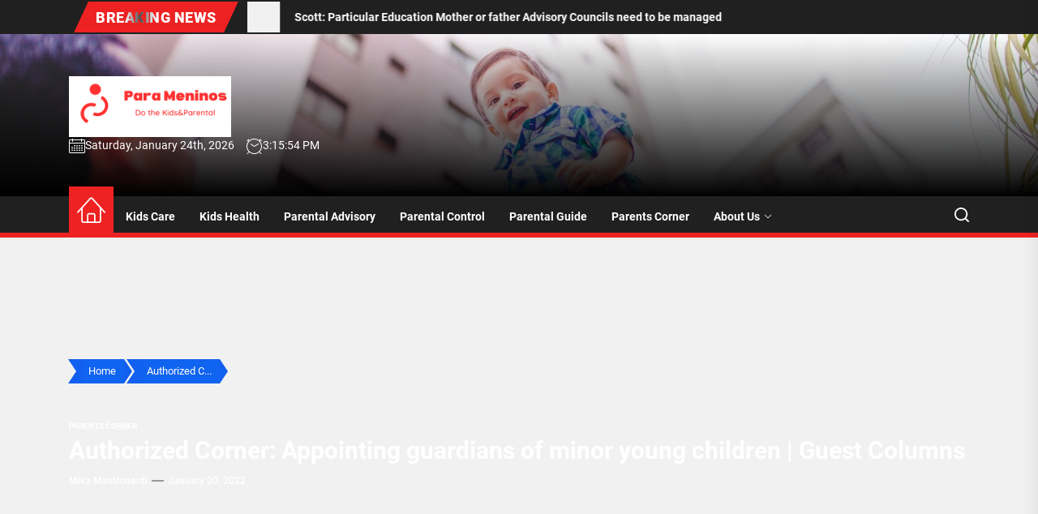

--- FILE ---
content_type: text/html; charset=UTF-8
request_url: https://parameninos.com/authorized-corner-appointing-guardians-of-minor-young-children-guest-columns.html
body_size: 27266
content:
<!DOCTYPE html>
<html class="no-js" lang="en-US">

<head>
    <meta charset="UTF-8">
    <meta name="viewport" content="width=device-width, initial-scale=1">
    <link rel="profile" href="https://gmpg.org/xfn/11">
    <meta name='robots' content='index, follow, max-image-preview:large, max-snippet:-1, max-video-preview:-1' />

	<!-- This site is optimized with the Yoast SEO plugin v26.8 - https://yoast.com/product/yoast-seo-wordpress/ -->
	<title>Authorized Corner: Appointing guardians of minor young children | Guest Columns - Para Meninos</title>
	<link rel="canonical" href="https://parameninos.com/authorized-corner-appointing-guardians-of-minor-young-children-guest-columns.html" />
	<meta property="og:locale" content="en_US" />
	<meta property="og:type" content="article" />
	<meta property="og:title" content="Authorized Corner: Appointing guardians of minor young children | Guest Columns - Para Meninos" />
	<meta property="og:description" content="I am normally asked by youthful couples with kids a very adult issue. If one thing need to happen to" />
	<meta property="og:url" content="https://parameninos.com/authorized-corner-appointing-guardians-of-minor-young-children-guest-columns.html" />
	<meta property="og:site_name" content="Para Meninos" />
	<meta property="article:published_time" content="2022-01-20T11:28:10+00:00" />
	<meta property="og:image" content="https://bloximages.newyork1.vip.townnews.com/thewesterlysun.com/content/tncms/custom/image/68a9f312-d163-11e8-94cf-c72bb49f3ebc.png?crop=67,67,166,0&resize=200,200&order=crop,resize" />
	<meta name="author" content="Mika Mastronardi" />
	<meta name="twitter:card" content="summary_large_image" />
	<meta name="twitter:image" content="https://bloximages.newyork1.vip.townnews.com/thewesterlysun.com/content/tncms/custom/image/68a9f312-d163-11e8-94cf-c72bb49f3ebc.png?crop=67,67,166,0&resize=200,200&order=crop,resize" />
	<meta name="twitter:label1" content="Written by" />
	<meta name="twitter:data1" content="Mika Mastronardi" />
	<meta name="twitter:label2" content="Est. reading time" />
	<meta name="twitter:data2" content="4 minutes" />
	<script type="application/ld+json" class="yoast-schema-graph">{"@context":"https://schema.org","@graph":[{"@type":"Article","@id":"https://parameninos.com/authorized-corner-appointing-guardians-of-minor-young-children-guest-columns.html#article","isPartOf":{"@id":"https://parameninos.com/authorized-corner-appointing-guardians-of-minor-young-children-guest-columns.html"},"author":{"name":"Mika Mastronardi","@id":"https://parameninos.com/#/schema/person/443cd5ae41deb20ebdf626fa4707dfc2"},"headline":"Authorized Corner: Appointing guardians of minor young children | Guest Columns","datePublished":"2022-01-20T11:28:10+00:00","mainEntityOfPage":{"@id":"https://parameninos.com/authorized-corner-appointing-guardians-of-minor-young-children-guest-columns.html"},"wordCount":775,"publisher":{"@id":"https://parameninos.com/#organization"},"image":["https://bloximages.newyork1.vip.townnews.com/thewesterlysun.com/content/tncms/custom/image/68a9f312-d163-11e8-94cf-c72bb49f3ebc.png?crop=67,67,166,0&resize=200,200&order=crop,resize"],"thumbnailUrl":"https://bloximages.newyork1.vip.townnews.com/thewesterlysun.com/content/tncms/custom/image/68a9f312-d163-11e8-94cf-c72bb49f3ebc.png?crop=67,67,166,0&resize=200,200&order=crop,resize","keywords":["Appointing","authorized","Children","Columns","Corner","guardians","Guest","minor","Young"],"articleSection":["Parents Corner"],"inLanguage":"en-US"},{"@type":"WebPage","@id":"https://parameninos.com/authorized-corner-appointing-guardians-of-minor-young-children-guest-columns.html","url":"https://parameninos.com/authorized-corner-appointing-guardians-of-minor-young-children-guest-columns.html","name":"Authorized Corner: Appointing guardians of minor young children | Guest Columns - Para Meninos","isPartOf":{"@id":"https://parameninos.com/#website"},"primaryImageOfPage":"https://bloximages.newyork1.vip.townnews.com/thewesterlysun.com/content/tncms/custom/image/68a9f312-d163-11e8-94cf-c72bb49f3ebc.png?crop=67,67,166,0&resize=200,200&order=crop,resize","image":["https://bloximages.newyork1.vip.townnews.com/thewesterlysun.com/content/tncms/custom/image/68a9f312-d163-11e8-94cf-c72bb49f3ebc.png?crop=67,67,166,0&resize=200,200&order=crop,resize"],"thumbnailUrl":"https://bloximages.newyork1.vip.townnews.com/thewesterlysun.com/content/tncms/custom/image/68a9f312-d163-11e8-94cf-c72bb49f3ebc.png?crop=67,67,166,0&resize=200,200&order=crop,resize","datePublished":"2022-01-20T11:28:10+00:00","breadcrumb":{"@id":"https://parameninos.com/authorized-corner-appointing-guardians-of-minor-young-children-guest-columns.html#breadcrumb"},"inLanguage":"en-US","potentialAction":[{"@type":"ReadAction","target":["https://parameninos.com/authorized-corner-appointing-guardians-of-minor-young-children-guest-columns.html"]}]},{"@type":"ImageObject","inLanguage":"en-US","@id":"https://parameninos.com/authorized-corner-appointing-guardians-of-minor-young-children-guest-columns.html#primaryimage","url":"https://bloximages.newyork1.vip.townnews.com/thewesterlysun.com/content/tncms/custom/image/68a9f312-d163-11e8-94cf-c72bb49f3ebc.png?crop=67,67,166,0&resize=200,200&order=crop,resize","contentUrl":"https://bloximages.newyork1.vip.townnews.com/thewesterlysun.com/content/tncms/custom/image/68a9f312-d163-11e8-94cf-c72bb49f3ebc.png?crop=67,67,166,0&resize=200,200&order=crop,resize"},{"@type":"BreadcrumbList","@id":"https://parameninos.com/authorized-corner-appointing-guardians-of-minor-young-children-guest-columns.html#breadcrumb","itemListElement":[{"@type":"ListItem","position":1,"name":"Home","item":"https://parameninos.com/"},{"@type":"ListItem","position":2,"name":"Authorized Corner: Appointing guardians of minor young children | Guest Columns"}]},{"@type":"WebSite","@id":"https://parameninos.com/#website","url":"https://parameninos.com/","name":"Para Meninos","description":"Do the Kids&amp;Parental","publisher":{"@id":"https://parameninos.com/#organization"},"potentialAction":[{"@type":"SearchAction","target":{"@type":"EntryPoint","urlTemplate":"https://parameninos.com/?s={search_term_string}"},"query-input":{"@type":"PropertyValueSpecification","valueRequired":true,"valueName":"search_term_string"}}],"inLanguage":"en-US"},{"@type":"Organization","@id":"https://parameninos.com/#organization","name":"Para Meninos","url":"https://parameninos.com/","logo":{"@type":"ImageObject","inLanguage":"en-US","@id":"https://parameninos.com/#/schema/logo/image/","url":"https://parameninos.com/wp-content/uploads/2023/04/cropped-ICON-1.png","contentUrl":"https://parameninos.com/wp-content/uploads/2023/04/cropped-ICON-1.png","width":474,"height":180,"caption":"Para Meninos"},"image":{"@id":"https://parameninos.com/#/schema/logo/image/"}},{"@type":"Person","@id":"https://parameninos.com/#/schema/person/443cd5ae41deb20ebdf626fa4707dfc2","name":"Mika Mastronardi","image":{"@type":"ImageObject","inLanguage":"en-US","@id":"https://parameninos.com/#/schema/person/image/","url":"https://secure.gravatar.com/avatar/40095d028912255b3ad903f9d9c04ad509debde17789014496ac92cb63e5275a?s=96&d=mm&r=g","contentUrl":"https://secure.gravatar.com/avatar/40095d028912255b3ad903f9d9c04ad509debde17789014496ac92cb63e5275a?s=96&d=mm&r=g","caption":"Mika Mastronardi"},"url":"https://parameninos.com/author/mika-mastronardi"}]}</script>
	<!-- / Yoast SEO plugin. -->


<link rel="alternate" type="application/rss+xml" title="Para Meninos &raquo; Feed" href="https://parameninos.com/feed" />
<link rel="alternate" title="oEmbed (JSON)" type="application/json+oembed" href="https://parameninos.com/wp-json/oembed/1.0/embed?url=https%3A%2F%2Fparameninos.com%2Fauthorized-corner-appointing-guardians-of-minor-young-children-guest-columns.html" />
<link rel="alternate" title="oEmbed (XML)" type="text/xml+oembed" href="https://parameninos.com/wp-json/oembed/1.0/embed?url=https%3A%2F%2Fparameninos.com%2Fauthorized-corner-appointing-guardians-of-minor-young-children-guest-columns.html&#038;format=xml" />
<style id='wp-img-auto-sizes-contain-inline-css'>
img:is([sizes=auto i],[sizes^="auto," i]){contain-intrinsic-size:3000px 1500px}
/*# sourceURL=wp-img-auto-sizes-contain-inline-css */
</style>
<style id='wp-emoji-styles-inline-css'>

	img.wp-smiley, img.emoji {
		display: inline !important;
		border: none !important;
		box-shadow: none !important;
		height: 1em !important;
		width: 1em !important;
		margin: 0 0.07em !important;
		vertical-align: -0.1em !important;
		background: none !important;
		padding: 0 !important;
	}
/*# sourceURL=wp-emoji-styles-inline-css */
</style>
<style id='wp-block-library-inline-css'>
:root{--wp-block-synced-color:#7a00df;--wp-block-synced-color--rgb:122,0,223;--wp-bound-block-color:var(--wp-block-synced-color);--wp-editor-canvas-background:#ddd;--wp-admin-theme-color:#007cba;--wp-admin-theme-color--rgb:0,124,186;--wp-admin-theme-color-darker-10:#006ba1;--wp-admin-theme-color-darker-10--rgb:0,107,160.5;--wp-admin-theme-color-darker-20:#005a87;--wp-admin-theme-color-darker-20--rgb:0,90,135;--wp-admin-border-width-focus:2px}@media (min-resolution:192dpi){:root{--wp-admin-border-width-focus:1.5px}}.wp-element-button{cursor:pointer}:root .has-very-light-gray-background-color{background-color:#eee}:root .has-very-dark-gray-background-color{background-color:#313131}:root .has-very-light-gray-color{color:#eee}:root .has-very-dark-gray-color{color:#313131}:root .has-vivid-green-cyan-to-vivid-cyan-blue-gradient-background{background:linear-gradient(135deg,#00d084,#0693e3)}:root .has-purple-crush-gradient-background{background:linear-gradient(135deg,#34e2e4,#4721fb 50%,#ab1dfe)}:root .has-hazy-dawn-gradient-background{background:linear-gradient(135deg,#faaca8,#dad0ec)}:root .has-subdued-olive-gradient-background{background:linear-gradient(135deg,#fafae1,#67a671)}:root .has-atomic-cream-gradient-background{background:linear-gradient(135deg,#fdd79a,#004a59)}:root .has-nightshade-gradient-background{background:linear-gradient(135deg,#330968,#31cdcf)}:root .has-midnight-gradient-background{background:linear-gradient(135deg,#020381,#2874fc)}:root{--wp--preset--font-size--normal:16px;--wp--preset--font-size--huge:42px}.has-regular-font-size{font-size:1em}.has-larger-font-size{font-size:2.625em}.has-normal-font-size{font-size:var(--wp--preset--font-size--normal)}.has-huge-font-size{font-size:var(--wp--preset--font-size--huge)}.has-text-align-center{text-align:center}.has-text-align-left{text-align:left}.has-text-align-right{text-align:right}.has-fit-text{white-space:nowrap!important}#end-resizable-editor-section{display:none}.aligncenter{clear:both}.items-justified-left{justify-content:flex-start}.items-justified-center{justify-content:center}.items-justified-right{justify-content:flex-end}.items-justified-space-between{justify-content:space-between}.screen-reader-text{border:0;clip-path:inset(50%);height:1px;margin:-1px;overflow:hidden;padding:0;position:absolute;width:1px;word-wrap:normal!important}.screen-reader-text:focus{background-color:#ddd;clip-path:none;color:#444;display:block;font-size:1em;height:auto;left:5px;line-height:normal;padding:15px 23px 14px;text-decoration:none;top:5px;width:auto;z-index:100000}html :where(.has-border-color){border-style:solid}html :where([style*=border-top-color]){border-top-style:solid}html :where([style*=border-right-color]){border-right-style:solid}html :where([style*=border-bottom-color]){border-bottom-style:solid}html :where([style*=border-left-color]){border-left-style:solid}html :where([style*=border-width]){border-style:solid}html :where([style*=border-top-width]){border-top-style:solid}html :where([style*=border-right-width]){border-right-style:solid}html :where([style*=border-bottom-width]){border-bottom-style:solid}html :where([style*=border-left-width]){border-left-style:solid}html :where(img[class*=wp-image-]){height:auto;max-width:100%}:where(figure){margin:0 0 1em}html :where(.is-position-sticky){--wp-admin--admin-bar--position-offset:var(--wp-admin--admin-bar--height,0px)}@media screen and (max-width:600px){html :where(.is-position-sticky){--wp-admin--admin-bar--position-offset:0px}}

/*# sourceURL=wp-block-library-inline-css */
</style><style id='global-styles-inline-css'>
:root{--wp--preset--aspect-ratio--square: 1;--wp--preset--aspect-ratio--4-3: 4/3;--wp--preset--aspect-ratio--3-4: 3/4;--wp--preset--aspect-ratio--3-2: 3/2;--wp--preset--aspect-ratio--2-3: 2/3;--wp--preset--aspect-ratio--16-9: 16/9;--wp--preset--aspect-ratio--9-16: 9/16;--wp--preset--color--black: #000000;--wp--preset--color--cyan-bluish-gray: #abb8c3;--wp--preset--color--white: #ffffff;--wp--preset--color--pale-pink: #f78da7;--wp--preset--color--vivid-red: #cf2e2e;--wp--preset--color--luminous-vivid-orange: #ff6900;--wp--preset--color--luminous-vivid-amber: #fcb900;--wp--preset--color--light-green-cyan: #7bdcb5;--wp--preset--color--vivid-green-cyan: #00d084;--wp--preset--color--pale-cyan-blue: #8ed1fc;--wp--preset--color--vivid-cyan-blue: #0693e3;--wp--preset--color--vivid-purple: #9b51e0;--wp--preset--gradient--vivid-cyan-blue-to-vivid-purple: linear-gradient(135deg,rgb(6,147,227) 0%,rgb(155,81,224) 100%);--wp--preset--gradient--light-green-cyan-to-vivid-green-cyan: linear-gradient(135deg,rgb(122,220,180) 0%,rgb(0,208,130) 100%);--wp--preset--gradient--luminous-vivid-amber-to-luminous-vivid-orange: linear-gradient(135deg,rgb(252,185,0) 0%,rgb(255,105,0) 100%);--wp--preset--gradient--luminous-vivid-orange-to-vivid-red: linear-gradient(135deg,rgb(255,105,0) 0%,rgb(207,46,46) 100%);--wp--preset--gradient--very-light-gray-to-cyan-bluish-gray: linear-gradient(135deg,rgb(238,238,238) 0%,rgb(169,184,195) 100%);--wp--preset--gradient--cool-to-warm-spectrum: linear-gradient(135deg,rgb(74,234,220) 0%,rgb(151,120,209) 20%,rgb(207,42,186) 40%,rgb(238,44,130) 60%,rgb(251,105,98) 80%,rgb(254,248,76) 100%);--wp--preset--gradient--blush-light-purple: linear-gradient(135deg,rgb(255,206,236) 0%,rgb(152,150,240) 100%);--wp--preset--gradient--blush-bordeaux: linear-gradient(135deg,rgb(254,205,165) 0%,rgb(254,45,45) 50%,rgb(107,0,62) 100%);--wp--preset--gradient--luminous-dusk: linear-gradient(135deg,rgb(255,203,112) 0%,rgb(199,81,192) 50%,rgb(65,88,208) 100%);--wp--preset--gradient--pale-ocean: linear-gradient(135deg,rgb(255,245,203) 0%,rgb(182,227,212) 50%,rgb(51,167,181) 100%);--wp--preset--gradient--electric-grass: linear-gradient(135deg,rgb(202,248,128) 0%,rgb(113,206,126) 100%);--wp--preset--gradient--midnight: linear-gradient(135deg,rgb(2,3,129) 0%,rgb(40,116,252) 100%);--wp--preset--font-size--small: 13px;--wp--preset--font-size--medium: 20px;--wp--preset--font-size--large: 36px;--wp--preset--font-size--x-large: 42px;--wp--preset--spacing--20: 0.44rem;--wp--preset--spacing--30: 0.67rem;--wp--preset--spacing--40: 1rem;--wp--preset--spacing--50: 1.5rem;--wp--preset--spacing--60: 2.25rem;--wp--preset--spacing--70: 3.38rem;--wp--preset--spacing--80: 5.06rem;--wp--preset--shadow--natural: 6px 6px 9px rgba(0, 0, 0, 0.2);--wp--preset--shadow--deep: 12px 12px 50px rgba(0, 0, 0, 0.4);--wp--preset--shadow--sharp: 6px 6px 0px rgba(0, 0, 0, 0.2);--wp--preset--shadow--outlined: 6px 6px 0px -3px rgb(255, 255, 255), 6px 6px rgb(0, 0, 0);--wp--preset--shadow--crisp: 6px 6px 0px rgb(0, 0, 0);}:where(.is-layout-flex){gap: 0.5em;}:where(.is-layout-grid){gap: 0.5em;}body .is-layout-flex{display: flex;}.is-layout-flex{flex-wrap: wrap;align-items: center;}.is-layout-flex > :is(*, div){margin: 0;}body .is-layout-grid{display: grid;}.is-layout-grid > :is(*, div){margin: 0;}:where(.wp-block-columns.is-layout-flex){gap: 2em;}:where(.wp-block-columns.is-layout-grid){gap: 2em;}:where(.wp-block-post-template.is-layout-flex){gap: 1.25em;}:where(.wp-block-post-template.is-layout-grid){gap: 1.25em;}.has-black-color{color: var(--wp--preset--color--black) !important;}.has-cyan-bluish-gray-color{color: var(--wp--preset--color--cyan-bluish-gray) !important;}.has-white-color{color: var(--wp--preset--color--white) !important;}.has-pale-pink-color{color: var(--wp--preset--color--pale-pink) !important;}.has-vivid-red-color{color: var(--wp--preset--color--vivid-red) !important;}.has-luminous-vivid-orange-color{color: var(--wp--preset--color--luminous-vivid-orange) !important;}.has-luminous-vivid-amber-color{color: var(--wp--preset--color--luminous-vivid-amber) !important;}.has-light-green-cyan-color{color: var(--wp--preset--color--light-green-cyan) !important;}.has-vivid-green-cyan-color{color: var(--wp--preset--color--vivid-green-cyan) !important;}.has-pale-cyan-blue-color{color: var(--wp--preset--color--pale-cyan-blue) !important;}.has-vivid-cyan-blue-color{color: var(--wp--preset--color--vivid-cyan-blue) !important;}.has-vivid-purple-color{color: var(--wp--preset--color--vivid-purple) !important;}.has-black-background-color{background-color: var(--wp--preset--color--black) !important;}.has-cyan-bluish-gray-background-color{background-color: var(--wp--preset--color--cyan-bluish-gray) !important;}.has-white-background-color{background-color: var(--wp--preset--color--white) !important;}.has-pale-pink-background-color{background-color: var(--wp--preset--color--pale-pink) !important;}.has-vivid-red-background-color{background-color: var(--wp--preset--color--vivid-red) !important;}.has-luminous-vivid-orange-background-color{background-color: var(--wp--preset--color--luminous-vivid-orange) !important;}.has-luminous-vivid-amber-background-color{background-color: var(--wp--preset--color--luminous-vivid-amber) !important;}.has-light-green-cyan-background-color{background-color: var(--wp--preset--color--light-green-cyan) !important;}.has-vivid-green-cyan-background-color{background-color: var(--wp--preset--color--vivid-green-cyan) !important;}.has-pale-cyan-blue-background-color{background-color: var(--wp--preset--color--pale-cyan-blue) !important;}.has-vivid-cyan-blue-background-color{background-color: var(--wp--preset--color--vivid-cyan-blue) !important;}.has-vivid-purple-background-color{background-color: var(--wp--preset--color--vivid-purple) !important;}.has-black-border-color{border-color: var(--wp--preset--color--black) !important;}.has-cyan-bluish-gray-border-color{border-color: var(--wp--preset--color--cyan-bluish-gray) !important;}.has-white-border-color{border-color: var(--wp--preset--color--white) !important;}.has-pale-pink-border-color{border-color: var(--wp--preset--color--pale-pink) !important;}.has-vivid-red-border-color{border-color: var(--wp--preset--color--vivid-red) !important;}.has-luminous-vivid-orange-border-color{border-color: var(--wp--preset--color--luminous-vivid-orange) !important;}.has-luminous-vivid-amber-border-color{border-color: var(--wp--preset--color--luminous-vivid-amber) !important;}.has-light-green-cyan-border-color{border-color: var(--wp--preset--color--light-green-cyan) !important;}.has-vivid-green-cyan-border-color{border-color: var(--wp--preset--color--vivid-green-cyan) !important;}.has-pale-cyan-blue-border-color{border-color: var(--wp--preset--color--pale-cyan-blue) !important;}.has-vivid-cyan-blue-border-color{border-color: var(--wp--preset--color--vivid-cyan-blue) !important;}.has-vivid-purple-border-color{border-color: var(--wp--preset--color--vivid-purple) !important;}.has-vivid-cyan-blue-to-vivid-purple-gradient-background{background: var(--wp--preset--gradient--vivid-cyan-blue-to-vivid-purple) !important;}.has-light-green-cyan-to-vivid-green-cyan-gradient-background{background: var(--wp--preset--gradient--light-green-cyan-to-vivid-green-cyan) !important;}.has-luminous-vivid-amber-to-luminous-vivid-orange-gradient-background{background: var(--wp--preset--gradient--luminous-vivid-amber-to-luminous-vivid-orange) !important;}.has-luminous-vivid-orange-to-vivid-red-gradient-background{background: var(--wp--preset--gradient--luminous-vivid-orange-to-vivid-red) !important;}.has-very-light-gray-to-cyan-bluish-gray-gradient-background{background: var(--wp--preset--gradient--very-light-gray-to-cyan-bluish-gray) !important;}.has-cool-to-warm-spectrum-gradient-background{background: var(--wp--preset--gradient--cool-to-warm-spectrum) !important;}.has-blush-light-purple-gradient-background{background: var(--wp--preset--gradient--blush-light-purple) !important;}.has-blush-bordeaux-gradient-background{background: var(--wp--preset--gradient--blush-bordeaux) !important;}.has-luminous-dusk-gradient-background{background: var(--wp--preset--gradient--luminous-dusk) !important;}.has-pale-ocean-gradient-background{background: var(--wp--preset--gradient--pale-ocean) !important;}.has-electric-grass-gradient-background{background: var(--wp--preset--gradient--electric-grass) !important;}.has-midnight-gradient-background{background: var(--wp--preset--gradient--midnight) !important;}.has-small-font-size{font-size: var(--wp--preset--font-size--small) !important;}.has-medium-font-size{font-size: var(--wp--preset--font-size--medium) !important;}.has-large-font-size{font-size: var(--wp--preset--font-size--large) !important;}.has-x-large-font-size{font-size: var(--wp--preset--font-size--x-large) !important;}
/*# sourceURL=global-styles-inline-css */
</style>

<style id='classic-theme-styles-inline-css'>
/*! This file is auto-generated */
.wp-block-button__link{color:#fff;background-color:#32373c;border-radius:9999px;box-shadow:none;text-decoration:none;padding:calc(.667em + 2px) calc(1.333em + 2px);font-size:1.125em}.wp-block-file__button{background:#32373c;color:#fff;text-decoration:none}
/*# sourceURL=/wp-includes/css/classic-themes.min.css */
</style>
<link rel='stylesheet' id='cookie-law-info-css' href='https://parameninos.com/wp-content/plugins/cookie-law-info/legacy/public/css/cookie-law-info-public.css?ver=3.3.9.1' media='all' />
<link rel='stylesheet' id='cookie-law-info-gdpr-css' href='https://parameninos.com/wp-content/plugins/cookie-law-info/legacy/public/css/cookie-law-info-gdpr.css?ver=3.3.9.1' media='all' />
<link rel='stylesheet' id='widgetopts-styles-css' href='https://parameninos.com/wp-content/plugins/widget-options/assets/css/widget-options.css?ver=4.1.3' media='all' />
<link rel='stylesheet' id='ez-toc-css' href='https://parameninos.com/wp-content/plugins/easy-table-of-contents/assets/css/screen.min.css?ver=2.0.80' media='all' />
<style id='ez-toc-inline-css'>
div#ez-toc-container .ez-toc-title {font-size: 120%;}div#ez-toc-container .ez-toc-title {font-weight: 500;}div#ez-toc-container ul li , div#ez-toc-container ul li a {font-size: 95%;}div#ez-toc-container ul li , div#ez-toc-container ul li a {font-weight: 500;}div#ez-toc-container nav ul ul li {font-size: 90%;}.ez-toc-box-title {font-weight: bold; margin-bottom: 10px; text-align: center; text-transform: uppercase; letter-spacing: 1px; color: #666; padding-bottom: 5px;position:absolute;top:-4%;left:5%;background-color: inherit;transition: top 0.3s ease;}.ez-toc-box-title.toc-closed {top:-25%;}
.ez-toc-container-direction {direction: ltr;}.ez-toc-counter ul{counter-reset: item ;}.ez-toc-counter nav ul li a::before {content: counters(item, '.', decimal) '. ';display: inline-block;counter-increment: item;flex-grow: 0;flex-shrink: 0;margin-right: .2em; float: left; }.ez-toc-widget-direction {direction: ltr;}.ez-toc-widget-container ul{counter-reset: item ;}.ez-toc-widget-container nav ul li a::before {content: counters(item, '.', decimal) '. ';display: inline-block;counter-increment: item;flex-grow: 0;flex-shrink: 0;margin-right: .2em; float: left; }
/*# sourceURL=ez-toc-inline-css */
</style>
<link rel='stylesheet' id='newswrap-google-fonts-css' href='https://parameninos.com/wp-content/fonts/e536f33a4a7c36cceba61beb6fc86659.css?ver=1.0.9' media='all' />
<link rel='stylesheet' id='magnific-popup-css' href='https://parameninos.com/wp-content/themes/newswrap/assets/lib/magnific-popup/magnific-popup.css?ver=6.9' media='all' />
<link rel='stylesheet' id='slick-css' href='https://parameninos.com/wp-content/themes/newswrap/assets/lib/slick/css/slick.min.css?ver=6.9' media='all' />
<link rel='stylesheet' id='newswrap-style-css' href='https://parameninos.com/wp-content/themes/newswrap/style.css?ver=1.0.9' media='all' />
<script src="https://parameninos.com/wp-includes/js/jquery/jquery.min.js?ver=3.7.1" id="jquery-core-js"></script>
<script src="https://parameninos.com/wp-includes/js/jquery/jquery-migrate.min.js?ver=3.4.1" id="jquery-migrate-js"></script>
<script id="cookie-law-info-js-extra">
var Cli_Data = {"nn_cookie_ids":[],"cookielist":[],"non_necessary_cookies":[],"ccpaEnabled":"","ccpaRegionBased":"","ccpaBarEnabled":"","strictlyEnabled":["necessary","obligatoire"],"ccpaType":"gdpr","js_blocking":"1","custom_integration":"","triggerDomRefresh":"","secure_cookies":""};
var cli_cookiebar_settings = {"animate_speed_hide":"500","animate_speed_show":"500","background":"#FFF","border":"#b1a6a6c2","border_on":"","button_1_button_colour":"#61a229","button_1_button_hover":"#4e8221","button_1_link_colour":"#fff","button_1_as_button":"1","button_1_new_win":"","button_2_button_colour":"#333","button_2_button_hover":"#292929","button_2_link_colour":"#444","button_2_as_button":"","button_2_hidebar":"","button_3_button_colour":"#dedfe0","button_3_button_hover":"#b2b2b3","button_3_link_colour":"#333333","button_3_as_button":"1","button_3_new_win":"","button_4_button_colour":"#dedfe0","button_4_button_hover":"#b2b2b3","button_4_link_colour":"#333333","button_4_as_button":"1","button_7_button_colour":"#61a229","button_7_button_hover":"#4e8221","button_7_link_colour":"#fff","button_7_as_button":"1","button_7_new_win":"","font_family":"inherit","header_fix":"","notify_animate_hide":"1","notify_animate_show":"","notify_div_id":"#cookie-law-info-bar","notify_position_horizontal":"right","notify_position_vertical":"bottom","scroll_close":"1","scroll_close_reload":"","accept_close_reload":"","reject_close_reload":"","showagain_tab":"","showagain_background":"#fff","showagain_border":"#000","showagain_div_id":"#cookie-law-info-again","showagain_x_position":"100px","text":"#333333","show_once_yn":"1","show_once":"5000","logging_on":"","as_popup":"","popup_overlay":"1","bar_heading_text":"","cookie_bar_as":"banner","popup_showagain_position":"bottom-right","widget_position":"left"};
var log_object = {"ajax_url":"https://parameninos.com/wp-admin/admin-ajax.php"};
//# sourceURL=cookie-law-info-js-extra
</script>
<script src="https://parameninos.com/wp-content/plugins/cookie-law-info/legacy/public/js/cookie-law-info-public.js?ver=3.3.9.1" id="cookie-law-info-js"></script>
<link rel="https://api.w.org/" href="https://parameninos.com/wp-json/" /><link rel="alternate" title="JSON" type="application/json" href="https://parameninos.com/wp-json/wp/v2/posts/1149" /><link rel="EditURI" type="application/rsd+xml" title="RSD" href="https://parameninos.com/xmlrpc.php?rsd" />
<meta name="generator" content="WordPress 6.9" />
<link rel='shortlink' href='https://parameninos.com/?p=1149' />

		<script>document.documentElement.className = document.documentElement.className.replace( 'no-js', 'js' );</script>
	
		<style type="text/css">
			.site-title,
        .site-branding .custom-logo-name,
		.site-description {
			position: absolute;
			clip: rect(1px, 1px, 1px, 1px);
		}
		</style>
	<link rel="icon" href="https://parameninos.com/wp-content/uploads/2023/04/cropped-cropped-ICON-removebg-preview-32x32.png" sizes="32x32" />
<link rel="icon" href="https://parameninos.com/wp-content/uploads/2023/04/cropped-cropped-ICON-removebg-preview-192x192.png" sizes="192x192" />
<link rel="apple-touch-icon" href="https://parameninos.com/wp-content/uploads/2023/04/cropped-cropped-ICON-removebg-preview-180x180.png" />
<meta name="msapplication-TileImage" content="https://parameninos.com/wp-content/uploads/2023/04/cropped-cropped-ICON-removebg-preview-270x270.png" />

<!-- FIFU:jsonld:begin -->
<script type="application/ld+json">{"@context":"https://schema.org","@graph":[{"@type":"ImageObject","@id":"https://bloximages.newyork1.vip.townnews.com/thewesterlysun.com/content/tncms/custom/image/68a9f312-d163-11e8-94cf-c72bb49f3ebc.png?crop=67,67,166,0&resize=200,200&order=crop,resize","url":"https://bloximages.newyork1.vip.townnews.com/thewesterlysun.com/content/tncms/custom/image/68a9f312-d163-11e8-94cf-c72bb49f3ebc.png?crop=67,67,166,0&resize=200,200&order=crop,resize","contentUrl":"https://bloximages.newyork1.vip.townnews.com/thewesterlysun.com/content/tncms/custom/image/68a9f312-d163-11e8-94cf-c72bb49f3ebc.png?crop=67,67,166,0&resize=200,200&order=crop,resize","mainEntityOfPage":"https://parameninos.com/authorized-corner-appointing-guardians-of-minor-young-children-guest-columns.html"}]}</script>
<!-- FIFU:jsonld:end -->
<style type='text/css' media='all'>
    
    .site-logo .custom-logo-link{
    max-width:  200px;
    }

    </style>		<style id="wp-custom-css">
			a {
     color: #0000FF;
}		</style>
		<link rel='stylesheet' id='cookie-law-info-table-css' href='https://parameninos.com/wp-content/plugins/cookie-law-info/legacy/public/css/cookie-law-info-table.css?ver=3.3.9.1' media='all' />
</head>

<body class="wp-singular post-template-default single single-post postid-1149 single-format-standard wp-custom-logo wp-embed-responsive wp-theme-newswrap right-sidebar twp-single-layout-2">



<div id="page" class="hfeed site">
    <a class="skip-link screen-reader-text" href="#content">Skip to the content</a>
    <!-- header add section -->
    
    
<header id="site-header" class="theme-header header-overlay-enabled" role="banner">
    
            <div id="theme-toparea" class="theme-topbar">
                
                
            <div class="wrapper header-wrapper">


                <!-- trending news -->
                <div class="header-news-ticker hidden-sm-element">
                    <div class="wrapper header-wrapper">
                        <div class="header-item header-item-left">
                            
            <div class="theme-ticker-area">
                                    <div class="theme-ticker-components theme-ticker-left">
                        <div class="theme-ticker-title">
                            Breaking News                        </div>
                    </div>
                
                
                    <div class="theme-ticker-component theme-ticker-right">
                        <div class="theme-ticker-area" dir="ltr">
                            <div class="ticker-slides theme-ticker-slides theme-ticker-slides-left" data-direction="left">


                                                                    <a class="ticker-slides-item" href="https://parameninos.com/esa-guardian-advisory-board-member-phone-calls-for-more-accountability.html" tabindex="0" rel="bookmark" title="ESA Guardian Advisory Board member phone calls for more accountability">
                                                                                    <span class="data-bg ticker-data-bg" data-background="https://ewscripps.brightspotcdn.com/dims4/default/9dea3bd/2147483647/strip/true/crop/1280x672%200%2024/resize/1200x630!/quality/90/?url=https://x-default-stgec.uplynk.com/ause/slices/f6b/5c3d34b8b29a45469a86c02775b7a2cf/f6be49e6ad86408e91e16625fe9fc5f3/poster_940d87918b604a65824bdbd199a63d15.jpg"></span>
                                                                                <span class="ticker-title">ESA Guardian Advisory Board member phone calls for more accountability</span>
                                    </a>
                                                                    <a class="ticker-slides-item" href="https://parameninos.com/condition-superintendent-discusses-parents-invoice-of-legal-rights-implementation-mum-or-dad-advisory-fee.html" tabindex="0" rel="bookmark" title="Condition Superintendent discusses Parents’ Invoice of Legal rights implementation, Mum or dad Advisory Fee">
                                                                                    <span class="data-bg ticker-data-bg" data-background="https://nsjonline.com/wp-content/uploads/2022/11/A3-Truitt-1-e1669120838790.jpeg"></span>
                                                                                <span class="ticker-title">Condition Superintendent discusses Parents’ Invoice of Legal rights implementation, Mum or dad Advisory Fee</span>
                                    </a>
                                                                    <a class="ticker-slides-item" href="https://parameninos.com/scott-particular-education-mother-or-father-advisory-councils-need-to-be-managed.html" tabindex="0" rel="bookmark" title="Scott: Particular Education Mother or father Advisory Councils need to be managed">
                                                                                    <span class="data-bg ticker-data-bg" data-background="https://beta.creativecirclecdn.com/delmar/medium/20231010-084538-India%20Scott%20COMM.jpg"></span>
                                                                                <span class="ticker-title">Scott: Particular Education Mother or father Advisory Councils need to be managed</span>
                                    </a>
                                                                    <a class="ticker-slides-item" href="https://parameninos.com/parental-advisory-a-breakbeat-play-revisits-rap-society.html" tabindex="0" rel="bookmark" title="‘Parental Advisory: A Breakbeat Play’ Revisits Rap Society">
                                                                                    <span class="data-bg ticker-data-bg" data-background="https://shepherdexpress.com/downloads/63154/download/milwaukee-rep-parental-advisory.jpg?cb=7ab9211a6b315849790a6edcf3394bfb&#038;w=1200"></span>
                                                                                <span class="ticker-title">‘Parental Advisory: A Breakbeat Play’ Revisits Rap Society</span>
                                    </a>
                                                                    <a class="ticker-slides-item" href="https://parameninos.com/milwaukee-repertory-theater-to-existing-the-planet-premiere-of-parental-advisory-a-breakbeat-enjoy.html" tabindex="0" rel="bookmark" title="Milwaukee Repertory Theater to Existing the Planet Premiere of PARENTAL ADVISORY: A BREAKBEAT Enjoy">
                                                                                    <span class="data-bg ticker-data-bg" data-background="https://cloudimages.broadwayworld.com/columnpiccloud/Milwaukee-Repertory-Theater-Presents-the-World-Premiere-Parental-Advisory-a-breakbeat-play-1694436423.jpg"></span>
                                                                                <span class="ticker-title">Milwaukee Repertory Theater to Existing the Planet Premiere of PARENTAL ADVISORY: A BREAKBEAT Enjoy</span>
                                    </a>
                                
                            </div>
                        </div>
                    </div>

                                </div>

                                    </div>
                    </div>
                </div>
                <!-- trending news end -->

                <div class="header-item header-item-right">
                    

                    
                </div>
            </div>

        
            </div>

            <div class="header-mainbar  data-bg header-bg-1  "  data-background="https://parameninos.com/wp-content/uploads/2021/09/cropped-naassom-azevedo-kvv5bm1dgc8-unsplash1-1.jpg" >
        <div class="wrapper header-wrapper">
            <div class="header-item header-item-left">
                <div class="header-titles">
                    <div class="site-logo site-branding"><a href="https://parameninos.com/" class="custom-logo-link" rel="home"><img width="474" height="180" src="https://parameninos.com/wp-content/uploads/2023/04/cropped-ICON-1.png" class="custom-logo" alt="Para Meninos" decoding="async" fetchpriority="high" srcset="https://parameninos.com/wp-content/uploads/2023/04/cropped-ICON-1.png 474w, https://parameninos.com/wp-content/uploads/2023/04/cropped-ICON-1-300x114.png 300w" sizes="(max-width: 474px) 100vw, 474px" /></a><span class="screen-reader-text">Para Meninos</span><a href="https://parameninos.com/" class="custom-logo-name">Para Meninos</a></div><div class="site-description"><span>Do the Kids&amp;Parental</span></div><!-- .site-description -->                    <!-- date/time -->
                    <div class="header-item header-item-left">
                                                    <div class="theme-topbar-item theme-topbar-date">
                                <svg class="svg-icon" aria-hidden="true" role="img" focusable="false" xmlns="http://www.w3.org/2000/svg" width="20" height="20" viewBox="0 0 20 20"><path fill="currentColor" d="M18.5 2h-2.5v-0.5c0-0.276-0.224-0.5-0.5-0.5s-0.5 0.224-0.5 0.5v0.5h-10v-0.5c0-0.276-0.224-0.5-0.5-0.5s-0.5 0.224-0.5 0.5v0.5h-2.5c-0.827 0-1.5 0.673-1.5 1.5v14c0 0.827 0.673 1.5 1.5 1.5h17c0.827 0 1.5-0.673 1.5-1.5v-14c0-0.827-0.673-1.5-1.5-1.5zM1.5 3h2.5v1.5c0 0.276 0.224 0.5 0.5 0.5s0.5-0.224 0.5-0.5v-1.5h10v1.5c0 0.276 0.224 0.5 0.5 0.5s0.5-0.224 0.5-0.5v-1.5h2.5c0.276 0 0.5 0.224 0.5 0.5v2.5h-18v-2.5c0-0.276 0.224-0.5 0.5-0.5zM18.5 18h-17c-0.276 0-0.5-0.224-0.5-0.5v-10.5h18v10.5c0 0.276-0.224 0.5-0.5 0.5z"></path><path fill="currentColor" d="M7.5 10h-1c-0.276 0-0.5-0.224-0.5-0.5s0.224-0.5 0.5-0.5h1c0.276 0 0.5 0.224 0.5 0.5s-0.224 0.5-0.5 0.5z"></path><path fill="currentColor" d="M10.5 10h-1c-0.276 0-0.5-0.224-0.5-0.5s0.224-0.5 0.5-0.5h1c0.276 0 0.5 0.224 0.5 0.5s-0.224 0.5-0.5 0.5z"></path><path fill="currentColor" d="M13.5 10h-1c-0.276 0-0.5-0.224-0.5-0.5s0.224-0.5 0.5-0.5h1c0.276 0 0.5 0.224 0.5 0.5s-0.224 0.5-0.5 0.5z"></path><path fill="currentColor" d="M16.5 10h-1c-0.276 0-0.5-0.224-0.5-0.5s0.224-0.5 0.5-0.5h1c0.276 0 0.5 0.224 0.5 0.5s-0.224 0.5-0.5 0.5z"></path><path fill="currentColor" d="M4.5 12h-1c-0.276 0-0.5-0.224-0.5-0.5s0.224-0.5 0.5-0.5h1c0.276 0 0.5 0.224 0.5 0.5s-0.224 0.5-0.5 0.5z"></path><path fill="currentColor" d="M7.5 12h-1c-0.276 0-0.5-0.224-0.5-0.5s0.224-0.5 0.5-0.5h1c0.276 0 0.5 0.224 0.5 0.5s-0.224 0.5-0.5 0.5z"></path><path fill="currentColor" d="M10.5 12h-1c-0.276 0-0.5-0.224-0.5-0.5s0.224-0.5 0.5-0.5h1c0.276 0 0.5 0.224 0.5 0.5s-0.224 0.5-0.5 0.5z"></path><path fill="currentColor" d="M13.5 12h-1c-0.276 0-0.5-0.224-0.5-0.5s0.224-0.5 0.5-0.5h1c0.276 0 0.5 0.224 0.5 0.5s-0.224 0.5-0.5 0.5z"></path><path fill="currentColor" d="M16.5 12h-1c-0.276 0-0.5-0.224-0.5-0.5s0.224-0.5 0.5-0.5h1c0.276 0 0.5 0.224 0.5 0.5s-0.224 0.5-0.5 0.5z"></path><path fill="currentColor" d="M4.5 14h-1c-0.276 0-0.5-0.224-0.5-0.5s0.224-0.5 0.5-0.5h1c0.276 0 0.5 0.224 0.5 0.5s-0.224 0.5-0.5 0.5z"></path><path fill="currentColor" d="M7.5 14h-1c-0.276 0-0.5-0.224-0.5-0.5s0.224-0.5 0.5-0.5h1c0.276 0 0.5 0.224 0.5 0.5s-0.224 0.5-0.5 0.5z"></path><path fill="currentColor" d="M10.5 14h-1c-0.276 0-0.5-0.224-0.5-0.5s0.224-0.5 0.5-0.5h1c0.276 0 0.5 0.224 0.5 0.5s-0.224 0.5-0.5 0.5z"></path><path fill="currentColor" d="M13.5 14h-1c-0.276 0-0.5-0.224-0.5-0.5s0.224-0.5 0.5-0.5h1c0.276 0 0.5 0.224 0.5 0.5s-0.224 0.5-0.5 0.5z"></path><path fill="currentColor" d="M16.5 14h-1c-0.276 0-0.5-0.224-0.5-0.5s0.224-0.5 0.5-0.5h1c0.276 0 0.5 0.224 0.5 0.5s-0.224 0.5-0.5 0.5z"></path><path fill="currentColor" d="M4.5 16h-1c-0.276 0-0.5-0.224-0.5-0.5s0.224-0.5 0.5-0.5h1c0.276 0 0.5 0.224 0.5 0.5s-0.224 0.5-0.5 0.5z"></path><path fill="currentColor" d="M7.5 16h-1c-0.276 0-0.5-0.224-0.5-0.5s0.224-0.5 0.5-0.5h1c0.276 0 0.5 0.224 0.5 0.5s-0.224 0.5-0.5 0.5z"></path><path fill="currentColor" d="M10.5 16h-1c-0.276 0-0.5-0.224-0.5-0.5s0.224-0.5 0.5-0.5h1c0.276 0 0.5 0.224 0.5 0.5s-0.224 0.5-0.5 0.5z"></path><path fill="currentColor" d="M13.5 16h-1c-0.276 0-0.5-0.224-0.5-0.5s0.224-0.5 0.5-0.5h1c0.276 0 0.5 0.224 0.5 0.5s-0.224 0.5-0.5 0.5z"></path><path fill="currentColor" d="M16.5 16h-1c-0.276 0-0.5-0.224-0.5-0.5s0.224-0.5 0.5-0.5h1c0.276 0 0.5 0.224 0.5 0.5s-0.224 0.5-0.5 0.5z"></path></svg>                                Saturday, January 24th, 2026                            </div>

                            <div class="theme-topbar-item theme-topbar-clock">
                                <svg class="svg-icon" aria-hidden="true" role="img" focusable="false" xmlns="http://www.w3.org/2000/svg" width="20" height="20" viewBox="0 0 20 20"><path fill="currentColor" d="M16.32 17.113c1.729-1.782 2.68-4.124 2.68-6.613 0-2.37-0.862-4.608-2.438-6.355l0.688-0.688 0.647 0.646c0.098 0.098 0.226 0.146 0.353 0.146s0.256-0.049 0.353-0.146c0.195-0.195 0.195-0.512 0-0.707l-2-2c-0.195-0.195-0.512-0.195-0.707 0s-0.195 0.512 0 0.707l0.647 0.646-0.688 0.688c-1.747-1.576-3.985-2.438-6.355-2.438s-4.608 0.862-6.355 2.438l-0.688-0.688 0.646-0.646c0.195-0.195 0.195-0.512 0-0.707s-0.512-0.195-0.707 0l-2 2c-0.195 0.195-0.195 0.512 0 0.707 0.098 0.098 0.226 0.146 0.354 0.146s0.256-0.049 0.354-0.146l0.646-0.646 0.688 0.688c-1.576 1.747-2.438 3.985-2.438 6.355 0 2.489 0.951 4.831 2.68 6.613l-2.034 2.034c-0.195 0.195-0.195 0.512 0 0.707 0.098 0.098 0.226 0.147 0.354 0.147s0.256-0.049 0.354-0.147l2.060-2.059c1.705 1.428 3.836 2.206 6.087 2.206s4.382-0.778 6.087-2.206l2.059 2.059c0.098 0.098 0.226 0.147 0.354 0.147s0.256-0.049 0.353-0.147c0.195-0.195 0.195-0.512 0-0.707l-2.034-2.034zM1 10.5c0-4.687 3.813-8.5 8.5-8.5s8.5 3.813 8.5 8.5c0 4.687-3.813 8.5-8.5 8.5s-8.5-3.813-8.5-8.5z"></path><path fill="currentColor" d="M15.129 7.25c-0.138-0.239-0.444-0.321-0.683-0.183l-4.92 2.841-3.835-2.685c-0.226-0.158-0.538-0.103-0.696 0.123s-0.103 0.538 0.123 0.696l4.096 2.868c0.001 0.001 0.002 0.001 0.002 0.002 0.009 0.006 0.018 0.012 0.027 0.017 0.002 0.001 0.004 0.003 0.006 0.004 0.009 0.005 0.018 0.010 0.027 0.015 0.002 0.001 0.004 0.002 0.006 0.003 0.010 0.005 0.020 0.009 0.031 0.014 0.006 0.003 0.013 0.005 0.019 0.007 0.004 0.001 0.008 0.003 0.013 0.005 0.007 0.002 0.014 0.004 0.021 0.006 0.004 0.001 0.008 0.002 0.012 0.003 0.007 0.002 0.014 0.003 0.022 0.005 0.004 0.001 0.008 0.002 0.012 0.002 0.007 0.001 0.014 0.002 0.021 0.003 0.005 0.001 0.010 0.001 0.015 0.002 0.006 0.001 0.012 0.001 0.018 0.002 0.009 0.001 0.018 0.001 0.027 0.001 0.002 0 0.004 0 0.006 0 0 0 0-0 0-0s0 0 0.001 0c0.019 0 0.037-0.001 0.056-0.003 0.001-0 0.002-0 0.003-0 0.018-0.002 0.036-0.005 0.054-0.010 0.002-0 0.003-0.001 0.005-0.001 0.017-0.004 0.034-0.009 0.050-0.015 0.003-0.001 0.006-0.002 0.008-0.003 0.016-0.006 0.031-0.012 0.046-0.020 0.004-0.002 0.007-0.004 0.011-0.006 0.005-0.003 0.011-0.005 0.016-0.008l5.196-3c0.239-0.138 0.321-0.444 0.183-0.683z"></path></svg>                                <div id="twp-time-clock"></div>
                            </div>
                                            </div>
                    <!-- end date/time -->
                </div>
            </div>
                    </div>
    </div>
    <div id="twp-header-navbar" class="header-navbar">
        <div class="wrapper header-wrapper">
            <div class="header-item header-item-left">

                <div class="header-navigation-wrapper">
                    <div class="site-navigation">
                        <nav class="primary-menu-wrapper" aria-label="Horizontal" role="navigation">
                            <ul class="primary-menu theme-menu">
                                <li class="brand-home"><a title="Home" href="https://parameninos.com"><span><svg class="svg-icon" aria-hidden="true" role="img" focusable="false" xmlns="http://www.w3.org/2000/svg" width="20" height="20" viewBox="0 0 20 20"><path fill="currentColor" d="M19.871 12.165l-8.829-9.758c-0.274-0.303-0.644-0.47-1.042-0.47-0 0 0 0 0 0-0.397 0-0.767 0.167-1.042 0.47l-8.829 9.758c-0.185 0.205-0.169 0.521 0.035 0.706 0.096 0.087 0.216 0.129 0.335 0.129 0.136 0 0.272-0.055 0.371-0.165l2.129-2.353v8.018c0 0.827 0.673 1.5 1.5 1.5h11c0.827 0 1.5-0.673 1.5-1.5v-8.018l2.129 2.353c0.185 0.205 0.501 0.221 0.706 0.035s0.221-0.501 0.035-0.706zM12 19h-4v-4.5c0-0.276 0.224-0.5 0.5-0.5h3c0.276 0 0.5 0.224 0.5 0.5v4.5zM16 18.5c0 0.276-0.224 0.5-0.5 0.5h-2.5v-4.5c0-0.827-0.673-1.5-1.5-1.5h-3c-0.827 0-1.5 0.673-1.5 1.5v4.5h-2.5c-0.276 0-0.5-0.224-0.5-0.5v-9.123l5.7-6.3c0.082-0.091 0.189-0.141 0.3-0.141s0.218 0.050 0.3 0.141l5.7 6.3v9.123z"></path></svg></span></a></li><li id=menu-item-46 class="menu-item menu-item-type-taxonomy menu-item-object-category menu-item-46"><a href="https://parameninos.com/category/kids-care">Kids Care</a></li><li id=menu-item-47 class="menu-item menu-item-type-taxonomy menu-item-object-category menu-item-47"><a href="https://parameninos.com/category/kids-health">Kids Health</a></li><li id=menu-item-48 class="menu-item menu-item-type-taxonomy menu-item-object-category menu-item-48"><a href="https://parameninos.com/category/parental-advisory">Parental Advisory</a></li><li id=menu-item-49 class="menu-item menu-item-type-taxonomy menu-item-object-category menu-item-49"><a href="https://parameninos.com/category/parental-control">Parental Control</a></li><li id=menu-item-50 class="menu-item menu-item-type-taxonomy menu-item-object-category menu-item-50"><a href="https://parameninos.com/category/parental-guide">Parental Guide</a></li><li id=menu-item-51 class="menu-item menu-item-type-taxonomy menu-item-object-category current-post-ancestor current-menu-parent current-post-parent menu-item-51"><a href="https://parameninos.com/category/parents-corner">Parents Corner</a></li><li id=menu-item-28 class="menu-item menu-item-type-post_type menu-item-object-page menu-item-has-children dropdown menu-item-28"><a href="https://parameninos.com/about-us">About Us<span class="icon"><svg class="svg-icon" aria-hidden="true" role="img" focusable="false" xmlns="http://www.w3.org/2000/svg" width="16" height="16" viewBox="0 0 16 16"><path fill="currentColor" d="M1.646 4.646a.5.5 0 0 1 .708 0L8 10.293l5.646-5.647a.5.5 0 0 1 .708.708l-6 6a.5.5 0 0 1-.708 0l-6-6a.5.5 0 0 1 0-.708z"></path></svg></span></a>
<ul class="dropdown-menu depth_0" >
	<li id=menu-item-32 class="menu-item menu-item-type-post_type menu-item-object-page menu-item-32"><a href="https://parameninos.com/contact-us">Contact Us</a></li>	<li id=menu-item-31 class="menu-item menu-item-type-post_type menu-item-object-page menu-item-31"><a href="https://parameninos.com/advertise-here">Advertise Here</a></li>	<li id=menu-item-30 class="menu-item menu-item-type-post_type menu-item-object-page menu-item-30"><a href="https://parameninos.com/privacy-policy">Privacy Policy</a></li>	<li id=menu-item-29 class="menu-item menu-item-type-post_type menu-item-object-page menu-item-29"><a href="https://parameninos.com/sitemap">Sitemap</a></li></ul></li>                            </ul>
                        </nav>
                    </div>
                </div>

            </div>

            <div class="header-item header-item-right">
                        <div class="navbar-controls hide-no-js">

            <button type="button" class="navbar-control navbar-control-search">
                <span class="navbar-control-trigger" tabindex="-1"><svg class="svg-icon" aria-hidden="true" role="img" focusable="false" xmlns="http://www.w3.org/2000/svg" width="18" height="18" viewBox="0 0 20 20"><path fill="currentColor" d="M1148.0319,95.6176858 L1151.70711,99.2928932 C1152.09763,99.6834175 1152.09763,100.316582 1151.70711,100.707107 C1151.31658,101.097631 1150.68342,101.097631 1150.29289,100.707107 L1146.61769,97.0318993 C1145.07801,98.2635271 1143.12501,99 1141,99 C1136.02944,99 1132,94.9705627 1132,90 C1132,85.0294372 1136.02944,81 1141,81 C1145.97056,81 1150,85.0294372 1150,90 C1150,92.1250137 1149.26353,94.078015 1148.0319,95.6176858 Z M1146.04139,94.8563911 C1147.25418,93.5976949 1148,91.8859456 1148,90 C1148,86.1340067 1144.86599,83 1141,83 C1137.13401,83 1134,86.1340067 1134,90 C1134,93.8659933 1137.13401,97 1141,97 C1142.88595,97 1144.59769,96.2541764 1145.85639,95.0413859 C1145.88271,95.0071586 1145.91154,94.9742441 1145.94289,94.9428932 C1145.97424,94.9115423 1146.00716,94.8827083 1146.04139,94.8563911 Z" transform="translate(-1132 -81)" /></svg></span>
            </button>

            <button type="button" class="navbar-control navbar-control-offcanvas">
                <span class="navbar-control-trigger" tabindex="-1"><svg class="svg-icon" aria-hidden="true" role="img" focusable="false" xmlns="http://www.w3.org/2000/svg" width="20" height="20" viewBox="0 0 20 20"><path fill="currentColor" d="M1 3v2h18V3zm0 8h18V9H1zm0 6h18v-2H1z" /></svg></span>
            </button>

        </div>
                        </div>
        </div>
        <div class="progress-bar"></div>
        
            <div class="trending-news-main-wrap">
               <div class="wrapper">
                    <div class="column-row">

                        <a href="javascript:void(0)" class="newswrap-skip-link-start"></a>

                        <div class="column column-12">
                            <button type="button" id="trending-collapse">
                                <svg class="svg-icon" aria-hidden="true" role="img" focusable="false" xmlns="http://www.w3.org/2000/svg" width="16" height="16" viewBox="0 0 16 16"><polygon fill="currentColor" fill-rule="evenodd" points="6.852 7.649 .399 1.195 1.445 .149 7.899 6.602 14.352 .149 15.399 1.195 8.945 7.649 15.399 14.102 14.352 15.149 7.899 8.695 1.445 15.149 .399 14.102" /></svg>                            </button>
                        </div>

                                                    <div class="column column-4 column-sm-6 column-xs-12">

                                <article id="theme-post-3869" class="news-article mb-20 post-3869 post type-post status-publish format-standard has-post-thumbnail hentry category-kids-care tag-alternatives tag-bible tag-boy tag-care tag-charge tag-family tag-features tag-free tag-girl tag-holiday tag-lowcharge tag-members tag-months tag-schools tag-summer">
                                    <div class="column-row column-row-small">

                                        
                                            <div class="column column-4">

                                                <div class="data-bg data-bg-thumbnail" data-background="https://img.apmcdn.org/77cce6d7166cfe7ec51974096b2d01bfd00a3025/widescreen/1833a7-20230728-biblecamp210-webp2000.webp">

                                                                                                        <a class="img-link" href="https://parameninos.com/holiday-bible-schools-features-family-members-free-of-charge-low-charge-alternatives-for-summer-months-boy-or-girl-care.html" aria-label="Holiday Bible schools features family members free of charge, low-charge alternatives for summer months boy or girl care" tabindex="0"></a>
                                        
                                                </div>


                                            </div>

                                        
                                        <div class="column column-8">
                                            <div class="article-content">

                                                <h3 class="entry-title entry-title-small">
                                                    <a href="https://parameninos.com/holiday-bible-schools-features-family-members-free-of-charge-low-charge-alternatives-for-summer-months-boy-or-girl-care.html" tabindex="0" rel="bookmark" title="Holiday Bible schools features family members free of charge, low-charge alternatives for summer months boy or girl care">Holiday Bible schools features family members free of charge, low-charge alternatives for summer months boy or girl care</a>
                                                </h3>

                                                <div class="entry-meta">
                                                    <div class="entry-meta-item entry-meta-date"><svg class="svg-icon" aria-hidden="true" role="img" focusable="false" xmlns="http://www.w3.org/2000/svg" width="20" height="20" viewBox="0 0 20 20"><path fill="currentColor" d="M4.60069444,4.09375 L3.25,4.09375 C2.47334957,4.09375 1.84375,4.72334957 1.84375,5.5 L1.84375,7.26736111 L16.15625,7.26736111 L16.15625,5.5 C16.15625,4.72334957 15.5266504,4.09375 14.75,4.09375 L13.3993056,4.09375 L13.3993056,4.55555556 C13.3993056,5.02154581 13.0215458,5.39930556 12.5555556,5.39930556 C12.0895653,5.39930556 11.7118056,5.02154581 11.7118056,4.55555556 L11.7118056,4.09375 L6.28819444,4.09375 L6.28819444,4.55555556 C6.28819444,5.02154581 5.9104347,5.39930556 5.44444444,5.39930556 C4.97845419,5.39930556 4.60069444,5.02154581 4.60069444,4.55555556 L4.60069444,4.09375 Z M6.28819444,2.40625 L11.7118056,2.40625 L11.7118056,1 C11.7118056,0.534009742 12.0895653,0.15625 12.5555556,0.15625 C13.0215458,0.15625 13.3993056,0.534009742 13.3993056,1 L13.3993056,2.40625 L14.75,2.40625 C16.4586309,2.40625 17.84375,3.79136906 17.84375,5.5 L17.84375,15.875 C17.84375,17.5836309 16.4586309,18.96875 14.75,18.96875 L3.25,18.96875 C1.54136906,18.96875 0.15625,17.5836309 0.15625,15.875 L0.15625,5.5 C0.15625,3.79136906 1.54136906,2.40625 3.25,2.40625 L4.60069444,2.40625 L4.60069444,1 C4.60069444,0.534009742 4.97845419,0.15625 5.44444444,0.15625 C5.9104347,0.15625 6.28819444,0.534009742 6.28819444,1 L6.28819444,2.40625 Z M1.84375,8.95486111 L1.84375,15.875 C1.84375,16.6516504 2.47334957,17.28125 3.25,17.28125 L14.75,17.28125 C15.5266504,17.28125 16.15625,16.6516504 16.15625,15.875 L16.15625,8.95486111 L1.84375,8.95486111 Z" /></svg><a href="https://parameninos.com/2023/11/03" rel="bookmark"><time class="entry-date published updated" datetime="2023-11-03T06:47:59+00:00">November 3, 2023</time></a></div>                                                </div>

                                            </div>
                                        </div>

                                    </div>
                                </article>
                            </div>
                                                        <div class="column column-4 column-sm-6 column-xs-12">

                                <article id="theme-post-3858" class="news-article mb-20 post-3858 post type-post status-publish format-standard has-post-thumbnail hentry category-kids-care tag-activities tag-fun tag-kids tag-steam tag-stem">
                                    <div class="column-row column-row-small">

                                        
                                            <div class="column column-4">

                                                <div class="data-bg data-bg-thumbnail" data-background="https://www.care.com/c/wp-content/uploads/sites/2/2023/09/GettyImages-1310383692.jpg.optimal.jpg">

                                                                                                        <a class="img-link" href="https://parameninos.com/16-fun-steam-and-stem-activities-for-kids.html" aria-label="16 fun STEAM and STEM activities for kids" tabindex="0"></a>
                                        
                                                </div>


                                            </div>

                                        
                                        <div class="column column-8">
                                            <div class="article-content">

                                                <h3 class="entry-title entry-title-small">
                                                    <a href="https://parameninos.com/16-fun-steam-and-stem-activities-for-kids.html" tabindex="0" rel="bookmark" title="16 fun STEAM and STEM activities for kids">16 fun STEAM and STEM activities for kids</a>
                                                </h3>

                                                <div class="entry-meta">
                                                    <div class="entry-meta-item entry-meta-date"><svg class="svg-icon" aria-hidden="true" role="img" focusable="false" xmlns="http://www.w3.org/2000/svg" width="20" height="20" viewBox="0 0 20 20"><path fill="currentColor" d="M4.60069444,4.09375 L3.25,4.09375 C2.47334957,4.09375 1.84375,4.72334957 1.84375,5.5 L1.84375,7.26736111 L16.15625,7.26736111 L16.15625,5.5 C16.15625,4.72334957 15.5266504,4.09375 14.75,4.09375 L13.3993056,4.09375 L13.3993056,4.55555556 C13.3993056,5.02154581 13.0215458,5.39930556 12.5555556,5.39930556 C12.0895653,5.39930556 11.7118056,5.02154581 11.7118056,4.55555556 L11.7118056,4.09375 L6.28819444,4.09375 L6.28819444,4.55555556 C6.28819444,5.02154581 5.9104347,5.39930556 5.44444444,5.39930556 C4.97845419,5.39930556 4.60069444,5.02154581 4.60069444,4.55555556 L4.60069444,4.09375 Z M6.28819444,2.40625 L11.7118056,2.40625 L11.7118056,1 C11.7118056,0.534009742 12.0895653,0.15625 12.5555556,0.15625 C13.0215458,0.15625 13.3993056,0.534009742 13.3993056,1 L13.3993056,2.40625 L14.75,2.40625 C16.4586309,2.40625 17.84375,3.79136906 17.84375,5.5 L17.84375,15.875 C17.84375,17.5836309 16.4586309,18.96875 14.75,18.96875 L3.25,18.96875 C1.54136906,18.96875 0.15625,17.5836309 0.15625,15.875 L0.15625,5.5 C0.15625,3.79136906 1.54136906,2.40625 3.25,2.40625 L4.60069444,2.40625 L4.60069444,1 C4.60069444,0.534009742 4.97845419,0.15625 5.44444444,0.15625 C5.9104347,0.15625 6.28819444,0.534009742 6.28819444,1 L6.28819444,2.40625 Z M1.84375,8.95486111 L1.84375,15.875 C1.84375,16.6516504 2.47334957,17.28125 3.25,17.28125 L14.75,17.28125 C15.5266504,17.28125 16.15625,16.6516504 16.15625,15.875 L16.15625,8.95486111 L1.84375,8.95486111 Z" /></svg><a href="https://parameninos.com/2023/10/31" rel="bookmark"><time class="entry-date published updated" datetime="2023-10-31T06:47:19+00:00">October 31, 2023</time></a></div>                                                </div>

                                            </div>
                                        </div>

                                    </div>
                                </article>
                            </div>
                                                        <div class="column column-4 column-sm-6 column-xs-12">

                                <article id="theme-post-3848" class="news-article mb-20 post-3848 post type-post status-publish format-standard has-post-thumbnail hentry category-kids-care tag-20k tag-additional tag-allegedly tag-babys tag-billed tag-content tag-day tag-deleted tag-demise tag-fentanyl tag-messages tag-operator tag-textual tag-treatment">
                                    <div class="column-row column-row-small">

                                        
                                            <div class="column column-4">

                                                <div class="data-bg data-bg-thumbnail" data-background="https://i.abcnewsfe.com/a/5bb25754-865d-49a2-a0f5-92117907993b/daycare-memorial-gty-ps-230919_1695139597625_hpMain_16x9.jpg?w=992">

                                                                                                        <a class="img-link" href="https://parameninos.com/day-treatment-operator-billed-in-babys-fentanyl-demise-allegedly-deleted-additional-than-20k-textual-content-messages.html" aria-label="Day treatment operator billed in baby&#8217;s fentanyl demise allegedly deleted additional than 20K textual content messages" tabindex="0"></a>
                                        
                                                </div>


                                            </div>

                                        
                                        <div class="column column-8">
                                            <div class="article-content">

                                                <h3 class="entry-title entry-title-small">
                                                    <a href="https://parameninos.com/day-treatment-operator-billed-in-babys-fentanyl-demise-allegedly-deleted-additional-than-20k-textual-content-messages.html" tabindex="0" rel="bookmark" title="Day treatment operator billed in baby&#8217;s fentanyl demise allegedly deleted additional than 20K textual content messages">Day treatment operator billed in baby&#8217;s fentanyl demise allegedly deleted additional than 20K textual content messages</a>
                                                </h3>

                                                <div class="entry-meta">
                                                    <div class="entry-meta-item entry-meta-date"><svg class="svg-icon" aria-hidden="true" role="img" focusable="false" xmlns="http://www.w3.org/2000/svg" width="20" height="20" viewBox="0 0 20 20"><path fill="currentColor" d="M4.60069444,4.09375 L3.25,4.09375 C2.47334957,4.09375 1.84375,4.72334957 1.84375,5.5 L1.84375,7.26736111 L16.15625,7.26736111 L16.15625,5.5 C16.15625,4.72334957 15.5266504,4.09375 14.75,4.09375 L13.3993056,4.09375 L13.3993056,4.55555556 C13.3993056,5.02154581 13.0215458,5.39930556 12.5555556,5.39930556 C12.0895653,5.39930556 11.7118056,5.02154581 11.7118056,4.55555556 L11.7118056,4.09375 L6.28819444,4.09375 L6.28819444,4.55555556 C6.28819444,5.02154581 5.9104347,5.39930556 5.44444444,5.39930556 C4.97845419,5.39930556 4.60069444,5.02154581 4.60069444,4.55555556 L4.60069444,4.09375 Z M6.28819444,2.40625 L11.7118056,2.40625 L11.7118056,1 C11.7118056,0.534009742 12.0895653,0.15625 12.5555556,0.15625 C13.0215458,0.15625 13.3993056,0.534009742 13.3993056,1 L13.3993056,2.40625 L14.75,2.40625 C16.4586309,2.40625 17.84375,3.79136906 17.84375,5.5 L17.84375,15.875 C17.84375,17.5836309 16.4586309,18.96875 14.75,18.96875 L3.25,18.96875 C1.54136906,18.96875 0.15625,17.5836309 0.15625,15.875 L0.15625,5.5 C0.15625,3.79136906 1.54136906,2.40625 3.25,2.40625 L4.60069444,2.40625 L4.60069444,1 C4.60069444,0.534009742 4.97845419,0.15625 5.44444444,0.15625 C5.9104347,0.15625 6.28819444,0.534009742 6.28819444,1 L6.28819444,2.40625 Z M1.84375,8.95486111 L1.84375,15.875 C1.84375,16.6516504 2.47334957,17.28125 3.25,17.28125 L14.75,17.28125 C15.5266504,17.28125 16.15625,16.6516504 16.15625,15.875 L16.15625,8.95486111 L1.84375,8.95486111 Z" /></svg><a href="https://parameninos.com/2023/10/28" rel="bookmark"><time class="entry-date published updated" datetime="2023-10-28T06:46:23+00:00">October 28, 2023</time></a></div>                                                </div>

                                            </div>
                                        </div>

                                    </div>
                                </article>
                            </div>
                                                        <div class="column column-4 column-sm-6 column-xs-12">

                                <article id="theme-post-3842" class="news-article mb-20 post-3842 post type-post status-publish format-standard has-post-thumbnail hentry category-kids-care tag-banning tag-care tag-genderaffirming tag-invoice tag-regulation tag-texas tag-transgender tag-youngsters">
                                    <div class="column-row column-row-small">

                                        
                                            <div class="column column-4">

                                                <div class="data-bg data-bg-thumbnail" data-background="https://thumbnails.texastribune.org/mEYKN762MrL3AB7RY06Bjb4qBxw=/1200x630/filters:quality(95)/static.texastribune.org/media/files/b696c9fd319f06ab32e00d8e813bc403/0327%20Trans%20Rights%20Rally%20EL%20TT%2017.jpg">

                                                                                                        <a class="img-link" href="https://parameninos.com/texas-invoice-banning-gender-affirming-care-for-transgender-youngsters-is-now-regulation.html" aria-label="Texas invoice banning gender-affirming care for transgender youngsters is now regulation" tabindex="0"></a>
                                        
                                                </div>


                                            </div>

                                        
                                        <div class="column column-8">
                                            <div class="article-content">

                                                <h3 class="entry-title entry-title-small">
                                                    <a href="https://parameninos.com/texas-invoice-banning-gender-affirming-care-for-transgender-youngsters-is-now-regulation.html" tabindex="0" rel="bookmark" title="Texas invoice banning gender-affirming care for transgender youngsters is now regulation">Texas invoice banning gender-affirming care for transgender youngsters is now regulation</a>
                                                </h3>

                                                <div class="entry-meta">
                                                    <div class="entry-meta-item entry-meta-date"><svg class="svg-icon" aria-hidden="true" role="img" focusable="false" xmlns="http://www.w3.org/2000/svg" width="20" height="20" viewBox="0 0 20 20"><path fill="currentColor" d="M4.60069444,4.09375 L3.25,4.09375 C2.47334957,4.09375 1.84375,4.72334957 1.84375,5.5 L1.84375,7.26736111 L16.15625,7.26736111 L16.15625,5.5 C16.15625,4.72334957 15.5266504,4.09375 14.75,4.09375 L13.3993056,4.09375 L13.3993056,4.55555556 C13.3993056,5.02154581 13.0215458,5.39930556 12.5555556,5.39930556 C12.0895653,5.39930556 11.7118056,5.02154581 11.7118056,4.55555556 L11.7118056,4.09375 L6.28819444,4.09375 L6.28819444,4.55555556 C6.28819444,5.02154581 5.9104347,5.39930556 5.44444444,5.39930556 C4.97845419,5.39930556 4.60069444,5.02154581 4.60069444,4.55555556 L4.60069444,4.09375 Z M6.28819444,2.40625 L11.7118056,2.40625 L11.7118056,1 C11.7118056,0.534009742 12.0895653,0.15625 12.5555556,0.15625 C13.0215458,0.15625 13.3993056,0.534009742 13.3993056,1 L13.3993056,2.40625 L14.75,2.40625 C16.4586309,2.40625 17.84375,3.79136906 17.84375,5.5 L17.84375,15.875 C17.84375,17.5836309 16.4586309,18.96875 14.75,18.96875 L3.25,18.96875 C1.54136906,18.96875 0.15625,17.5836309 0.15625,15.875 L0.15625,5.5 C0.15625,3.79136906 1.54136906,2.40625 3.25,2.40625 L4.60069444,2.40625 L4.60069444,1 C4.60069444,0.534009742 4.97845419,0.15625 5.44444444,0.15625 C5.9104347,0.15625 6.28819444,0.534009742 6.28819444,1 L6.28819444,2.40625 Z M1.84375,8.95486111 L1.84375,15.875 C1.84375,16.6516504 2.47334957,17.28125 3.25,17.28125 L14.75,17.28125 C15.5266504,17.28125 16.15625,16.6516504 16.15625,15.875 L16.15625,8.95486111 L1.84375,8.95486111 Z" /></svg><a href="https://parameninos.com/2023/10/24" rel="bookmark"><time class="entry-date published updated" datetime="2023-10-24T06:48:53+00:00">October 24, 2023</time></a></div>                                                </div>

                                            </div>
                                        </div>

                                    </div>
                                </article>
                            </div>
                                                        <div class="column column-4 column-sm-6 column-xs-12">

                                <article id="theme-post-3832" class="news-article mb-20 post-3832 post type-post status-publish format-standard has-post-thumbnail hentry category-kids-care tag-alabama tag-care tag-court tag-dhr tag-fight tag-foster tag-kids tag-love tag-nonprofit tag-state">
                                    <div class="column-row column-row-small">

                                        
                                            <div class="column column-4">

                                                <div class="data-bg data-bg-thumbnail" data-background="https://whnt.com/wp-content/uploads/sites/20/2023/10/JudgesChamber.jpg?w=1280">

                                                                                                        <a class="img-link" href="https://parameninos.com/nonprofit-kids-to-love-in-court-fight-with-alabama-dhr-about-state-foster-care.html" aria-label="Nonprofit &#8216;Kids to Love&#8217; in court fight with Alabama DHR about state foster care" tabindex="0"></a>
                                        
                                                </div>


                                            </div>

                                        
                                        <div class="column column-8">
                                            <div class="article-content">

                                                <h3 class="entry-title entry-title-small">
                                                    <a href="https://parameninos.com/nonprofit-kids-to-love-in-court-fight-with-alabama-dhr-about-state-foster-care.html" tabindex="0" rel="bookmark" title="Nonprofit &#8216;Kids to Love&#8217; in court fight with Alabama DHR about state foster care">Nonprofit &#8216;Kids to Love&#8217; in court fight with Alabama DHR about state foster care</a>
                                                </h3>

                                                <div class="entry-meta">
                                                    <div class="entry-meta-item entry-meta-date"><svg class="svg-icon" aria-hidden="true" role="img" focusable="false" xmlns="http://www.w3.org/2000/svg" width="20" height="20" viewBox="0 0 20 20"><path fill="currentColor" d="M4.60069444,4.09375 L3.25,4.09375 C2.47334957,4.09375 1.84375,4.72334957 1.84375,5.5 L1.84375,7.26736111 L16.15625,7.26736111 L16.15625,5.5 C16.15625,4.72334957 15.5266504,4.09375 14.75,4.09375 L13.3993056,4.09375 L13.3993056,4.55555556 C13.3993056,5.02154581 13.0215458,5.39930556 12.5555556,5.39930556 C12.0895653,5.39930556 11.7118056,5.02154581 11.7118056,4.55555556 L11.7118056,4.09375 L6.28819444,4.09375 L6.28819444,4.55555556 C6.28819444,5.02154581 5.9104347,5.39930556 5.44444444,5.39930556 C4.97845419,5.39930556 4.60069444,5.02154581 4.60069444,4.55555556 L4.60069444,4.09375 Z M6.28819444,2.40625 L11.7118056,2.40625 L11.7118056,1 C11.7118056,0.534009742 12.0895653,0.15625 12.5555556,0.15625 C13.0215458,0.15625 13.3993056,0.534009742 13.3993056,1 L13.3993056,2.40625 L14.75,2.40625 C16.4586309,2.40625 17.84375,3.79136906 17.84375,5.5 L17.84375,15.875 C17.84375,17.5836309 16.4586309,18.96875 14.75,18.96875 L3.25,18.96875 C1.54136906,18.96875 0.15625,17.5836309 0.15625,15.875 L0.15625,5.5 C0.15625,3.79136906 1.54136906,2.40625 3.25,2.40625 L4.60069444,2.40625 L4.60069444,1 C4.60069444,0.534009742 4.97845419,0.15625 5.44444444,0.15625 C5.9104347,0.15625 6.28819444,0.534009742 6.28819444,1 L6.28819444,2.40625 Z M1.84375,8.95486111 L1.84375,15.875 C1.84375,16.6516504 2.47334957,17.28125 3.25,17.28125 L14.75,17.28125 C15.5266504,17.28125 16.15625,16.6516504 16.15625,15.875 L16.15625,8.95486111 L1.84375,8.95486111 Z" /></svg><a href="https://parameninos.com/2023/10/21" rel="bookmark"><time class="entry-date published updated" datetime="2023-10-21T06:47:55+00:00">October 21, 2023</time></a></div>                                                </div>

                                            </div>
                                        </div>

                                    </div>
                                </article>
                            </div>
                                                        <div class="column column-4 column-sm-6 column-xs-12">

                                <article id="theme-post-3824" class="news-article mb-20 post-3824 post type-post status-publish format-standard has-post-thumbnail hentry category-kids-care tag-alternative tag-care tag-crisis tag-grows tag-kid tag-launches tag-mother">
                                    <div class="column-row column-row-small">

                                        
                                            <div class="column column-4">

                                                <div class="data-bg data-bg-thumbnail" data-background="https://s.abcnews.com/images/GMA/michelle-espinoza-2-abc-bb-230824_1692890493832_hpMain_16x9_992.jpg">

                                                                                                        <a class="img-link" href="https://parameninos.com/as-kid-care-crisis-grows-mother-launches-a-new-alternative.html" aria-label="As kid care crisis grows, mother launches a new alternative" tabindex="0"></a>
                                        
                                                </div>


                                            </div>

                                        
                                        <div class="column column-8">
                                            <div class="article-content">

                                                <h3 class="entry-title entry-title-small">
                                                    <a href="https://parameninos.com/as-kid-care-crisis-grows-mother-launches-a-new-alternative.html" tabindex="0" rel="bookmark" title="As kid care crisis grows, mother launches a new alternative">As kid care crisis grows, mother launches a new alternative</a>
                                                </h3>

                                                <div class="entry-meta">
                                                    <div class="entry-meta-item entry-meta-date"><svg class="svg-icon" aria-hidden="true" role="img" focusable="false" xmlns="http://www.w3.org/2000/svg" width="20" height="20" viewBox="0 0 20 20"><path fill="currentColor" d="M4.60069444,4.09375 L3.25,4.09375 C2.47334957,4.09375 1.84375,4.72334957 1.84375,5.5 L1.84375,7.26736111 L16.15625,7.26736111 L16.15625,5.5 C16.15625,4.72334957 15.5266504,4.09375 14.75,4.09375 L13.3993056,4.09375 L13.3993056,4.55555556 C13.3993056,5.02154581 13.0215458,5.39930556 12.5555556,5.39930556 C12.0895653,5.39930556 11.7118056,5.02154581 11.7118056,4.55555556 L11.7118056,4.09375 L6.28819444,4.09375 L6.28819444,4.55555556 C6.28819444,5.02154581 5.9104347,5.39930556 5.44444444,5.39930556 C4.97845419,5.39930556 4.60069444,5.02154581 4.60069444,4.55555556 L4.60069444,4.09375 Z M6.28819444,2.40625 L11.7118056,2.40625 L11.7118056,1 C11.7118056,0.534009742 12.0895653,0.15625 12.5555556,0.15625 C13.0215458,0.15625 13.3993056,0.534009742 13.3993056,1 L13.3993056,2.40625 L14.75,2.40625 C16.4586309,2.40625 17.84375,3.79136906 17.84375,5.5 L17.84375,15.875 C17.84375,17.5836309 16.4586309,18.96875 14.75,18.96875 L3.25,18.96875 C1.54136906,18.96875 0.15625,17.5836309 0.15625,15.875 L0.15625,5.5 C0.15625,3.79136906 1.54136906,2.40625 3.25,2.40625 L4.60069444,2.40625 L4.60069444,1 C4.60069444,0.534009742 4.97845419,0.15625 5.44444444,0.15625 C5.9104347,0.15625 6.28819444,0.534009742 6.28819444,1 L6.28819444,2.40625 Z M1.84375,8.95486111 L1.84375,15.875 C1.84375,16.6516504 2.47334957,17.28125 3.25,17.28125 L14.75,17.28125 C15.5266504,17.28125 16.15625,16.6516504 16.15625,15.875 L16.15625,8.95486111 L1.84375,8.95486111 Z" /></svg><a href="https://parameninos.com/2023/10/18" rel="bookmark"><time class="entry-date published updated" datetime="2023-10-18T06:46:47+00:00">October 18, 2023</time></a></div>                                                </div>

                                            </div>
                                        </div>

                                    </div>
                                </article>
                            </div>
                                                        <div class="column column-4 column-sm-6 column-xs-12">

                                <article id="theme-post-3805" class="news-article mb-20 post-3805 post type-post status-publish format-standard has-post-thumbnail hentry category-kids-care tag-budget tag-california tag-care tag-deficit tag-funding tag-hold tag-kid tag-spending">
                                    <div class="column-row column-row-small">

                                        
                                            <div class="column column-4">

                                                <div class="data-bg data-bg-thumbnail" data-background="https://dims.apnews.com/dims4/default/ec67d60/2147483647/strip/true/crop/3000x1688%200%20156/resize/1440x810!/quality/90/?url=https://storage.googleapis.com/afs-prod/media/059c6027e6f34eeb92e6a2a69084db29/3000.jpeg">

                                                                                                        <a class="img-link" href="https://parameninos.com/california-spending-budget-deficit-could-hold-off-new-kid-care-funding.html" aria-label="California spending budget deficit could hold off new kid care funding" tabindex="0"></a>
                                        
                                                </div>


                                            </div>

                                        
                                        <div class="column column-8">
                                            <div class="article-content">

                                                <h3 class="entry-title entry-title-small">
                                                    <a href="https://parameninos.com/california-spending-budget-deficit-could-hold-off-new-kid-care-funding.html" tabindex="0" rel="bookmark" title="California spending budget deficit could hold off new kid care funding">California spending budget deficit could hold off new kid care funding</a>
                                                </h3>

                                                <div class="entry-meta">
                                                    <div class="entry-meta-item entry-meta-date"><svg class="svg-icon" aria-hidden="true" role="img" focusable="false" xmlns="http://www.w3.org/2000/svg" width="20" height="20" viewBox="0 0 20 20"><path fill="currentColor" d="M4.60069444,4.09375 L3.25,4.09375 C2.47334957,4.09375 1.84375,4.72334957 1.84375,5.5 L1.84375,7.26736111 L16.15625,7.26736111 L16.15625,5.5 C16.15625,4.72334957 15.5266504,4.09375 14.75,4.09375 L13.3993056,4.09375 L13.3993056,4.55555556 C13.3993056,5.02154581 13.0215458,5.39930556 12.5555556,5.39930556 C12.0895653,5.39930556 11.7118056,5.02154581 11.7118056,4.55555556 L11.7118056,4.09375 L6.28819444,4.09375 L6.28819444,4.55555556 C6.28819444,5.02154581 5.9104347,5.39930556 5.44444444,5.39930556 C4.97845419,5.39930556 4.60069444,5.02154581 4.60069444,4.55555556 L4.60069444,4.09375 Z M6.28819444,2.40625 L11.7118056,2.40625 L11.7118056,1 C11.7118056,0.534009742 12.0895653,0.15625 12.5555556,0.15625 C13.0215458,0.15625 13.3993056,0.534009742 13.3993056,1 L13.3993056,2.40625 L14.75,2.40625 C16.4586309,2.40625 17.84375,3.79136906 17.84375,5.5 L17.84375,15.875 C17.84375,17.5836309 16.4586309,18.96875 14.75,18.96875 L3.25,18.96875 C1.54136906,18.96875 0.15625,17.5836309 0.15625,15.875 L0.15625,5.5 C0.15625,3.79136906 1.54136906,2.40625 3.25,2.40625 L4.60069444,2.40625 L4.60069444,1 C4.60069444,0.534009742 4.97845419,0.15625 5.44444444,0.15625 C5.9104347,0.15625 6.28819444,0.534009742 6.28819444,1 L6.28819444,2.40625 Z M1.84375,8.95486111 L1.84375,15.875 C1.84375,16.6516504 2.47334957,17.28125 3.25,17.28125 L14.75,17.28125 C15.5266504,17.28125 16.15625,16.6516504 16.15625,15.875 L16.15625,8.95486111 L1.84375,8.95486111 Z" /></svg><a href="https://parameninos.com/2023/10/11" rel="bookmark"><time class="entry-date published updated" datetime="2023-10-11T06:47:50+00:00">October 11, 2023</time></a></div>                                                </div>

                                            </div>
                                        </div>

                                    </div>
                                </article>
                            </div>
                                                        <div class="column column-4 column-sm-6 column-xs-12">

                                <article id="theme-post-3799" class="news-article mb-20 post-3799 post type-post status-publish format-standard has-post-thumbnail hentry category-kids-care tag-assist tag-care tag-cheered tag-lady tag-potential tag-refusing tag-sisters tag-stepkids">
                                    <div class="column-row column-row-small">

                                        
                                            <div class="column column-4">

                                                <div class="data-bg data-bg-thumbnail" data-background="https://d.newsweek.com/en/full/2277819/unhappy-woman.jpg">

                                                                                                        <a class="img-link" href="https://parameninos.com/lady-refusing-to-assist-care-for-sisters-potential-stepkids-cheered-said-no.html" aria-label="Lady Refusing to Assist Care for Sister&#8217;s Potential Stepkids Cheered: &#8216;Said No&#8217;" tabindex="0"></a>
                                        
                                                </div>


                                            </div>

                                        
                                        <div class="column column-8">
                                            <div class="article-content">

                                                <h3 class="entry-title entry-title-small">
                                                    <a href="https://parameninos.com/lady-refusing-to-assist-care-for-sisters-potential-stepkids-cheered-said-no.html" tabindex="0" rel="bookmark" title="Lady Refusing to Assist Care for Sister&#8217;s Potential Stepkids Cheered: &#8216;Said No&#8217;">Lady Refusing to Assist Care for Sister&#8217;s Potential Stepkids Cheered: &#8216;Said No&#8217;</a>
                                                </h3>

                                                <div class="entry-meta">
                                                    <div class="entry-meta-item entry-meta-date"><svg class="svg-icon" aria-hidden="true" role="img" focusable="false" xmlns="http://www.w3.org/2000/svg" width="20" height="20" viewBox="0 0 20 20"><path fill="currentColor" d="M4.60069444,4.09375 L3.25,4.09375 C2.47334957,4.09375 1.84375,4.72334957 1.84375,5.5 L1.84375,7.26736111 L16.15625,7.26736111 L16.15625,5.5 C16.15625,4.72334957 15.5266504,4.09375 14.75,4.09375 L13.3993056,4.09375 L13.3993056,4.55555556 C13.3993056,5.02154581 13.0215458,5.39930556 12.5555556,5.39930556 C12.0895653,5.39930556 11.7118056,5.02154581 11.7118056,4.55555556 L11.7118056,4.09375 L6.28819444,4.09375 L6.28819444,4.55555556 C6.28819444,5.02154581 5.9104347,5.39930556 5.44444444,5.39930556 C4.97845419,5.39930556 4.60069444,5.02154581 4.60069444,4.55555556 L4.60069444,4.09375 Z M6.28819444,2.40625 L11.7118056,2.40625 L11.7118056,1 C11.7118056,0.534009742 12.0895653,0.15625 12.5555556,0.15625 C13.0215458,0.15625 13.3993056,0.534009742 13.3993056,1 L13.3993056,2.40625 L14.75,2.40625 C16.4586309,2.40625 17.84375,3.79136906 17.84375,5.5 L17.84375,15.875 C17.84375,17.5836309 16.4586309,18.96875 14.75,18.96875 L3.25,18.96875 C1.54136906,18.96875 0.15625,17.5836309 0.15625,15.875 L0.15625,5.5 C0.15625,3.79136906 1.54136906,2.40625 3.25,2.40625 L4.60069444,2.40625 L4.60069444,1 C4.60069444,0.534009742 4.97845419,0.15625 5.44444444,0.15625 C5.9104347,0.15625 6.28819444,0.534009742 6.28819444,1 L6.28819444,2.40625 Z M1.84375,8.95486111 L1.84375,15.875 C1.84375,16.6516504 2.47334957,17.28125 3.25,17.28125 L14.75,17.28125 C15.5266504,17.28125 16.15625,16.6516504 16.15625,15.875 L16.15625,8.95486111 L1.84375,8.95486111 Z" /></svg><a href="https://parameninos.com/2023/10/08" rel="bookmark"><time class="entry-date published updated" datetime="2023-10-08T06:47:09+00:00">October 8, 2023</time></a></div>                                                </div>

                                            </div>
                                        </div>

                                    </div>
                                </article>
                            </div>
                                                        <div class="column column-4 column-sm-6 column-xs-12">

                                <article id="theme-post-3789" class="news-article mb-20 post-3789 post type-post status-publish format-standard has-post-thumbnail hentry category-kids-care tag-abused tag-day tag-employee tag-enforcement tag-law tag-numerous tag-times tag-treatment">
                                    <div class="column-row column-row-small">

                                        
                                            <div class="column column-4">

                                                <div class="data-bg data-bg-thumbnail" data-background="https://www.miamiherald.com/news/nation-world/national/t5x3ve/picture279099089/alternates/LANDSCAPE_1140/markus-spiske-vblGMzpFvmY-unsplash.jpg">

                                                                                                        <a class="img-link" href="https://parameninos.com/pa-law-enforcement-day-treatment-employee-abused-little-ones-numerous-times.html" aria-label="PA law enforcement: Day treatment employee abused little ones numerous times" tabindex="0"></a>
                                        
                                                </div>


                                            </div>

                                        
                                        <div class="column column-8">
                                            <div class="article-content">

                                                <h3 class="entry-title entry-title-small">
                                                    <a href="https://parameninos.com/pa-law-enforcement-day-treatment-employee-abused-little-ones-numerous-times.html" tabindex="0" rel="bookmark" title="PA law enforcement: Day treatment employee abused little ones numerous times">PA law enforcement: Day treatment employee abused little ones numerous times</a>
                                                </h3>

                                                <div class="entry-meta">
                                                    <div class="entry-meta-item entry-meta-date"><svg class="svg-icon" aria-hidden="true" role="img" focusable="false" xmlns="http://www.w3.org/2000/svg" width="20" height="20" viewBox="0 0 20 20"><path fill="currentColor" d="M4.60069444,4.09375 L3.25,4.09375 C2.47334957,4.09375 1.84375,4.72334957 1.84375,5.5 L1.84375,7.26736111 L16.15625,7.26736111 L16.15625,5.5 C16.15625,4.72334957 15.5266504,4.09375 14.75,4.09375 L13.3993056,4.09375 L13.3993056,4.55555556 C13.3993056,5.02154581 13.0215458,5.39930556 12.5555556,5.39930556 C12.0895653,5.39930556 11.7118056,5.02154581 11.7118056,4.55555556 L11.7118056,4.09375 L6.28819444,4.09375 L6.28819444,4.55555556 C6.28819444,5.02154581 5.9104347,5.39930556 5.44444444,5.39930556 C4.97845419,5.39930556 4.60069444,5.02154581 4.60069444,4.55555556 L4.60069444,4.09375 Z M6.28819444,2.40625 L11.7118056,2.40625 L11.7118056,1 C11.7118056,0.534009742 12.0895653,0.15625 12.5555556,0.15625 C13.0215458,0.15625 13.3993056,0.534009742 13.3993056,1 L13.3993056,2.40625 L14.75,2.40625 C16.4586309,2.40625 17.84375,3.79136906 17.84375,5.5 L17.84375,15.875 C17.84375,17.5836309 16.4586309,18.96875 14.75,18.96875 L3.25,18.96875 C1.54136906,18.96875 0.15625,17.5836309 0.15625,15.875 L0.15625,5.5 C0.15625,3.79136906 1.54136906,2.40625 3.25,2.40625 L4.60069444,2.40625 L4.60069444,1 C4.60069444,0.534009742 4.97845419,0.15625 5.44444444,0.15625 C5.9104347,0.15625 6.28819444,0.534009742 6.28819444,1 L6.28819444,2.40625 Z M1.84375,8.95486111 L1.84375,15.875 C1.84375,16.6516504 2.47334957,17.28125 3.25,17.28125 L14.75,17.28125 C15.5266504,17.28125 16.15625,16.6516504 16.15625,15.875 L16.15625,8.95486111 L1.84375,8.95486111 Z" /></svg><a href="https://parameninos.com/2023/10/04" rel="bookmark"><time class="entry-date published updated" datetime="2023-10-04T06:49:48+00:00">October 4, 2023</time></a></div>                                                </div>

                                            </div>
                                        </div>

                                    </div>
                                </article>
                            </div>
                            
                        <a href="javascript:void(0)" class="newswrap-skip-link-end"></a>

                    </div>
               </div>
            </div>

                </div>

</header>
    
                    <div class="single-featured-banner  banner-has-image">

                        <div class="featured-banner-content">
                            <div class="wrapper">
                                <div class="entry-breadcrumb"><nav role="navigation" aria-label="Breadcrumbs" class="breadcrumb-trail breadcrumbs" itemprop="breadcrumb"><ul class="trail-items" itemscope itemtype="http://schema.org/BreadcrumbList"><meta name="numberOfItems" content="2" /><meta name="itemListOrder" content="Ascending" /><li itemprop="itemListElement" itemscope itemtype="http://schema.org/ListItem" class="trail-item trail-begin"><a href="https://parameninos.com" rel="home" itemprop="item"><span itemprop="name">Home</span></a><meta itemprop="position" content="1" /></li><li itemprop="itemListElement" itemscope itemtype="http://schema.org/ListItem" class="trail-item trail-end"><a href="https://parameninos.com/authorized-corner-appointing-guardians-of-minor-young-children-guest-columns.html" itemprop="item"><span itemprop="name">Authorized Corner: Appointing guardians of minor young children | Guest Columns</span></a><meta itemprop="position" content="2" /></li></ul></nav>
        </div>
                                <div class="column-row">
                                    <div class="column column-12">
                                        <header class="entry-header">

                                            <div class="entry-meta">
                                                <div class="entry-meta-item entry-meta-categories">
                            <a  href="https://parameninos.com/category/parents-corner" rel="category tag">Parents Corner</a>

                        </div>                                            </div>

                                            <h1 class="entry-title entry-title-large">
                                                Authorized Corner: Appointing guardians of minor young children | Guest Columns                                            </h1>
                                        </header>
                                        <div class="entry-meta">
                                            <div class="entry-meta-item entry-meta-byline"> <a class="url fn n" href="https://parameninos.com/author/mika-mastronardi">Mika Mastronardi</a></div><div class="entry-meta-separator"></div><div class="entry-meta-item entry-meta-date"><a href="https://parameninos.com/2022/01/20" rel="bookmark"><time class="entry-date published updated" datetime="2022-01-20T11:28:10+00:00">January 20, 2022</time></a></div>                                        </div>
                                    </div>
                                </div>
                                
                            </div>
                        </div>

                                                    <div class="featured-banner-media">
                                <div class="data-bg data-bg-fixed data-bg-banner" data-background="https://bloximages.newyork1.vip.townnews.com/thewesterlysun.com/content/tncms/custom/image/68a9f312-d163-11e8-94cf-c72bb49f3ebc.png?crop=67,67,166,0&#038;resize=200,200&#038;order=crop,resize"></div>
                            </div>
                        
                    </div>

                
    <div id="content" class="site-content">
    <div class="singular-main-block">
        <div class="wrapper">
            <div class="column-row">

                <div id="primary" class="content-area">
                    <main id="main" class="site-main " role="main">

                        
                            <div class="article-wraper single-layout  single-layout-banner">

                                
<article id="post-1149" class="post-1149 post type-post status-publish format-standard has-post-thumbnail hentry category-parents-corner tag-appointing tag-authorized tag-children tag-columns tag-corner tag-guardians tag-guest tag-minor tag-young"> 

	
	
	<div class="post-content-wrap">

		
		<div class="post-content">

			<div class="entry-content">

				<div itemprop="articleBody">
                                <meta itemprop="isAccessibleForFree" content="true"/></p>
<p>I am normally asked by youthful couples with kids a very adult issue. If one thing need to happen to the both of us, who will just take care of our kids? This is understandably a incredibly really serious situation and a person that can continue to keep mom and dad up at evening. The good thing is, there is a course of action to allow for them to not only pick who will just take care of their youngsters but to also choose the techniques to protected their financial long run.</p>
<p>Initial, enable me start by stating that this is a subject matter that no one wants to imagine or communicate about. Very little is worse than imagining a state of affairs in which mom and dad will not be around to increase their youthful small children. But tragic factors do transpire and accountable arranging need to be carried out beforehand to be certain that needs are carried out with regard to children and their care and very well-currently being.</p>
<p>In a scenario like this, the ideal way for mom and dad to be assured their young children will be cared for in accordance to their needs is to create a will with clear and particular instructions relating to their young ones. Right until children achieve the age of majority, they need to have guardians to physically elevate and care for them as nicely as to handle their money. Possessing a will that evidently sets out who these guardians will be assures that you, not the courts, select the most acceptable people today to manage the endeavor.</p>
<p>Even though the will can be customized in numerous distinctive methods, the most widespread program of action is the dad and mom selecting who they want to increase and care for their young children should really they the two move absent. Rather frequently it is one more household member, like a parent, sibling, cousin or even a near buddy. If this individual is onboard, he or she is clearly named in the will as the 1 who will be guardian of the children. Because there is always a possibility this particular person may possibly not be close to or be ready to assist when required, it is good follow to name a back-up, or alternate guardian, to serve. Without having a precise appointment of a guardian, the court will decide on the particular person, and potentially not who the mom and dad would have chosen. This is why it is so essential to name this human being in crafting so there is no question.</p>
<p>If the time comes when the guardian is necessary, he or she will officially get custody of the young children and elevate them as if they were being the guardian, with entire energy about the youngsters in parts which include their wellbeing care, education, residence and about their general working day-to-day welfare and perfectly-being. Essentially, the guardian will increase the small children in the same fashion the dad and mom experienced been right before them.</p>
<p>Also in the will, we then dictate that if the dad and mom equally go away, all of their dollars, residence and other belongings will be liquidated and the money held “in trust” for their kids to be made use of for their well being, education, comfort and ease and standard welfare. Typically, the guardian who was chosen will also serve as trustee (despite the fact that it can be a distinctive person) and will maintain and take care of the revenue for the kids and use it for all of their desires.</p>
<p>Within just the will, we also established the terms of the belief, listing the powers the guardian/trustee will have when running the trust and also when the little ones, when reaching adulthood, will receive their share of the dollars. Some mothers and fathers established the age at 21, some 25, and some when their children graduate faculty or meet up with yet another affliction.</p>
<p>The moment all over again, no 1 wants to think about this variety of scenario happening. Even so, producing a very well-drafted, legally binding doc with a qualified lawyer setting out the guardian and trustee of their insignificant youngsters can give mother and father peace of thoughts that their little ones will be properly cared for by folks of their deciding on and also that the young children will be monetarily safe in their absence.</p>
<p><em>Marc Website page is an lawyer with a general regulation practice in downtown Westerly. He is accredited in Rhode Island and Connecticut, and can be reached at 401-596-1726.</em></p>
</p></div>

			</div>

			
				<div class="entry-footer">

                    <div class="entry-meta">
                                             </div>

                    <div class="entry-meta">
                        <div class="entry-meta-item entry-meta-tags"><svg class="svg-icon" aria-hidden="true" role="img" focusable="false" xmlns="http://www.w3.org/2000/svg" width="18" height="18" viewBox="0 0 18 18"><path fill="currentColor" d="M15.4496399,8.42490555 L8.66109799,1.63636364 L1.63636364,1.63636364 L1.63636364,8.66081885 L8.42522727,15.44178 C8.57869221,15.5954158 8.78693789,15.6817418 9.00409091,15.6817418 C9.22124393,15.6817418 9.42948961,15.5954158 9.58327627,15.4414581 L15.4486339,9.57610048 C15.7651495,9.25692435 15.7649133,8.74206554 15.4496399,8.42490555 Z M16.6084423,10.7304545 L10.7406818,16.59822 C10.280287,17.0591273 9.65554997,17.3181054 9.00409091,17.3181054 C8.35263185,17.3181054 7.72789481,17.0591273 7.26815877,16.5988788 L0.239976954,9.57887876 C0.0863319284,9.4254126 0,9.21716044 0,9 L0,0.818181818 C0,0.366312477 0.366312477,0 0.818181818,0 L9,0 C9.21699531,0 9.42510306,0.0862010512 9.57854191,0.239639906 L16.6084423,7.26954545 C17.5601275,8.22691012 17.5601275,9.77308988 16.6084423,10.7304545 Z M5,6 C4.44771525,6 4,5.55228475 4,5 C4,4.44771525 4.44771525,4 5,4 C5.55228475,4 6,4.44771525 6,5 C6,5.55228475 5.55228475,6 5,6 Z" /></svg><span class="entry-meta-label tags-label">In</span><span class="tags-links"><a href="https://parameninos.com/tag/appointing" rel="tag">Appointing</a>, <a href="https://parameninos.com/tag/authorized" rel="tag">authorized</a>, <a href="https://parameninos.com/tag/children" rel="tag">Children</a>, <a href="https://parameninos.com/tag/columns" rel="tag">Columns</a>, <a href="https://parameninos.com/tag/corner" rel="tag">Corner</a>, <a href="https://parameninos.com/tag/guardians" rel="tag">guardians</a>, <a href="https://parameninos.com/tag/guest" rel="tag">Guest</a>, <a href="https://parameninos.com/tag/minor" rel="tag">minor</a>, <a href="https://parameninos.com/tag/young" rel="tag">Young</a></span></div>                    </div>

				</div>

			
		</div>

	</div>

</article>
                            </div>

                        
    			<div class="theme-block related-posts-area">

    	        	                        <header class="block-title-wrapper">
                            <h3 class="block-title">
                                More Stories                            </h3>
                        </header>
    		        
    	            <div class="related-posts-wrapper">

                                                        <article id="theme-post-4284" class="news-article news-article-list post-4284 post type-post status-publish format-standard has-post-thumbnail hentry category-parents-corner tag-home tag-jp tag-pet tag-prevent tag-solutions">
                                                                            <div class="data-bg data-bg-small" data-background="https://images.pexels.com/photos/2215599/pexels-photo-2215599.jpeg?auto=compress&#038;cs=tinysrgb&#038;w=1260&#038;h=750&#038;dpr=1">

                                            
                                            <a href="https://parameninos.com/do-pets-bring-bugs-indoors.html">
                                            </a>
                                        </div>
                                    
                                    <div class="article-content">
                                        <header class="entry-header">
                                            <h3 class="entry-title entry-title-medium">
                                                <a href="https://parameninos.com/do-pets-bring-bugs-indoors.html" rel="bookmark">
                                                    Do Pets Bring Bugs Indoors?                                                </a>
                                            </h3>
                                        </header>

                                        <div class="entry-content entry-content-muted">
                                            <p>Having a pet makes a home happier and cozier and brings a lot of joy, companionship, and love. On the...</p>                                        </div>

                                        <div class="entry-meta">
                                            <div class="entry-meta-item entry-meta-byline"> <a class="url fn n" href="https://parameninos.com/author/mika-mastronardi">Mika Mastronardi</a></div><div class="entry-meta-separator"></div><div class="entry-meta-item entry-meta-date"><a href="https://parameninos.com/2025/05/12" rel="bookmark"><time class="entry-date published" datetime="2025-05-12T07:56:16+00:00">May 12, 2025</time><time class="updated" datetime="2025-05-12T07:56:19+00:00">May 12, 2025</time></a></div>                                        </div>
                                    </div>
                                </article>
                                                        <article id="theme-post-4257" class="news-article news-article-list post-4257 post type-post status-publish format-standard has-post-thumbnail hentry category-parents-corner tag-luxury tag-products tag-store">
                                                                            <div class="data-bg data-bg-small" data-background="https://i.ibb.co.com/nL4RWnf/EG-newest-store.jpg">

                                            
                                            <a href="https://parameninos.com/eg-store-launches-in-tehran-unveiling-the-latest-collections.html">
                                            </a>
                                        </div>
                                    
                                    <div class="article-content">
                                        <header class="entry-header">
                                            <h3 class="entry-title entry-title-medium">
                                                <a href="https://parameninos.com/eg-store-launches-in-tehran-unveiling-the-latest-collections.html" rel="bookmark">
                                                    EG Store Launches in Tehran: Unveiling the Latest Collections                                                </a>
                                            </h3>
                                        </header>

                                        <div class="entry-content entry-content-muted">
                                            <p>EG announced the opening of the second EG store in a vibrant, bustling neighborhood at the Opal Shopping Center. With...</p>                                        </div>

                                        <div class="entry-meta">
                                            <div class="entry-meta-item entry-meta-byline"> <a class="url fn n" href="https://parameninos.com/author/mika-mastronardi">Mika Mastronardi</a></div><div class="entry-meta-separator"></div><div class="entry-meta-item entry-meta-date"><a href="https://parameninos.com/2024/08/19" rel="bookmark"><time class="entry-date published" datetime="2024-08-19T12:24:41+00:00">August 19, 2024</time><time class="updated" datetime="2024-08-19T12:25:51+00:00">August 19, 2024</time></a></div>                                        </div>
                                    </div>
                                </article>
                                                        <article id="theme-post-3864" class="news-article news-article-list post-3864 post type-post status-publish format-standard has-post-thumbnail hentry category-parents-corner tag-blues tag-corner tag-county tag-dad tag-door tag-mum tag-pulse tag-separation">
                                                                            <div class="data-bg data-bg-small" data-background="https://doorcountypulse.com/wp-content/uploads/2023/01/Parenting-Corner-scaled.jpg">

                                            
                                            <a href="https://parameninos.com/mum-or-dad-corner-separation-blues-door-county-pulse.html">
                                            </a>
                                        </div>
                                    
                                    <div class="article-content">
                                        <header class="entry-header">
                                            <h3 class="entry-title entry-title-medium">
                                                <a href="https://parameninos.com/mum-or-dad-corner-separation-blues-door-county-pulse.html" rel="bookmark">
                                                    Mum or dad Corner: Separation Blues &#8211; Door County Pulse                                                </a>
                                            </h3>
                                        </header>

                                        <div class="entry-content entry-content-muted">
                                            <p>by Karen Corekin-DeLamer, Education and learning and Local community Relations Coordinator, Northern Doorway Children’s Center I have lately had a...</p>                                        </div>

                                        <div class="entry-meta">
                                            <div class="entry-meta-item entry-meta-byline"> <a class="url fn n" href="https://parameninos.com/author/mika-mastronardi">Mika Mastronardi</a></div><div class="entry-meta-separator"></div><div class="entry-meta-item entry-meta-date"><a href="https://parameninos.com/2023/11/02" rel="bookmark"><time class="entry-date published updated" datetime="2023-11-02T01:46:58+00:00">November 2, 2023</time></a></div>                                        </div>
                                    </div>
                                </article>
                                                        <article id="theme-post-3820" class="news-article news-article-list post-3820 post type-post status-publish format-standard has-post-thumbnail hentry category-parents-corner tag-assist tag-corner tag-couple tag-difficulty tag-firm tag-measures">
                                                                            <div class="data-bg data-bg-small" data-background="https://media.zenfs.com/en/kfor_articles_929/0ea5d951a24bf55c685fcc5f1918933d">

                                            
                                            <a href="https://parameninos.com/in-your-corner-measures-in-to-assist-couple-with-going-firm-difficulty.html">
                                            </a>
                                        </div>
                                    
                                    <div class="article-content">
                                        <header class="entry-header">
                                            <h3 class="entry-title entry-title-medium">
                                                <a href="https://parameninos.com/in-your-corner-measures-in-to-assist-couple-with-going-firm-difficulty.html" rel="bookmark">
                                                    In Your Corner measures in to assist couple with going firm difficulty                                                </a>
                                            </h3>
                                        </header>

                                        <div class="entry-content entry-content-muted">
                                            <p>HOLDENVILLE, Okla. (KFOR) – Transferring across the country can be one particular of the most stressful issues you can do...</p>                                        </div>

                                        <div class="entry-meta">
                                            <div class="entry-meta-item entry-meta-byline"> <a class="url fn n" href="https://parameninos.com/author/mika-mastronardi">Mika Mastronardi</a></div><div class="entry-meta-separator"></div><div class="entry-meta-item entry-meta-date"><a href="https://parameninos.com/2023/10/17" rel="bookmark"><time class="entry-date published updated" datetime="2023-10-17T01:46:38+00:00">October 17, 2023</time></a></div>                                        </div>
                                    </div>
                                </article>
                                                        <article id="theme-post-3746" class="news-article news-article-list post-3746 post type-post status-publish format-standard has-post-thumbnail hentry category-parents-corner tag-adjusting tag-college tag-corner tag-households tag-lifetime tag-parents tag-suggestions">
                                                                            <div class="data-bg data-bg-small" data-background="https://www.newhaven.edu/_resources/images/news/non-college-specific/2023/charger-parents.jpg">

                                            
                                            <a href="https://parameninos.com/suggestions-corner-for-parents-and-households-adjusting-to-college-lifetime.html">
                                            </a>
                                        </div>
                                    
                                    <div class="article-content">
                                        <header class="entry-header">
                                            <h3 class="entry-title entry-title-medium">
                                                <a href="https://parameninos.com/suggestions-corner-for-parents-and-households-adjusting-to-college-lifetime.html" rel="bookmark">
                                                    Suggestions Corner for Parents and Households: Adjusting to College Lifetime                                                </a>
                                            </h3>
                                        </header>

                                        <div class="entry-content entry-content-muted">
                                            <p>We identify that transitioning to lifestyle as a higher education university student – and the higher education several years in...</p>                                        </div>

                                        <div class="entry-meta">
                                            <div class="entry-meta-item entry-meta-byline"> <a class="url fn n" href="https://parameninos.com/author/mika-mastronardi">Mika Mastronardi</a></div><div class="entry-meta-separator"></div><div class="entry-meta-item entry-meta-date"><a href="https://parameninos.com/2023/09/17" rel="bookmark"><time class="entry-date published updated" datetime="2023-09-17T01:49:44+00:00">September 17, 2023</time></a></div>                                        </div>
                                    </div>
                                </article>
                                                        <article id="theme-post-3704" class="news-article news-article-list post-3704 post type-post status-publish format-standard has-post-thumbnail hentry category-parents-corner tag-alum tag-corner tag-dad tag-father tag-kristen tag-mom tag-mother tag-satisfy tag-today tag-welker">
                                                                            <div class="data-bg data-bg-small" data-background="https://s.yimg.com/ny/api/res/1.2/1ync4kFVm3S4FrpOrV3PGQ--/YXBwaWQ9aGlnaGxhbmRlcjt3PTEyMDA7aD0xMjAw/https://media.zenfs.com/en/closer_weekly_341/00b2dcabc3d7f91537bf3446648285b0">

                                            
                                            <a href="https://parameninos.com/today-alum-kristen-welker-usually-has-her-mom-and-dad-in-her-corner-satisfy-her-mother-and-father.html">
                                            </a>
                                        </div>
                                    
                                    <div class="article-content">
                                        <header class="entry-header">
                                            <h3 class="entry-title entry-title-medium">
                                                <a href="https://parameninos.com/today-alum-kristen-welker-usually-has-her-mom-and-dad-in-her-corner-satisfy-her-mother-and-father.html" rel="bookmark">
                                                    ‘Today’ Alum Kristen Welker Usually Has Her Mom and dad in Her Corner! Satisfy Her Mother and Father                                                </a>
                                            </h3>
                                        </header>

                                        <div class="entry-content entry-content-muted">
                                            <p>Because welcoming her very first kid in June 2021, NBC’s Kristen Welker has leaned on her mother and dad for...</p>                                        </div>

                                        <div class="entry-meta">
                                            <div class="entry-meta-item entry-meta-byline"> <a class="url fn n" href="https://parameninos.com/author/mika-mastronardi">Mika Mastronardi</a></div><div class="entry-meta-separator"></div><div class="entry-meta-item entry-meta-date"><a href="https://parameninos.com/2023/09/03" rel="bookmark"><time class="entry-date published updated" datetime="2023-09-03T01:50:03+00:00">September 3, 2023</time></a></div>                                        </div>
                                    </div>
                                </article>
                        
    	            </div>

    			</div>

    		
                    <div class="navigation-wrapper">
                        
	<nav class="navigation post-navigation" aria-label="Posts">
		<h2 class="screen-reader-text">Post navigation</h2>
		<div class="nav-links"><div class="nav-previous"><a href="https://parameninos.com/mechanic-mom-of-3-says-automotive-provide-chain-is-no-clean-experience.html" rel="prev"><span class="arrow" aria-hidden="true"><svg class="svg-icon" aria-hidden="true" role="img" focusable="false" xmlns="http://www.w3.org/2000/svg" width="16" height="16" viewBox="0 0 16 16"><path fill="currentColor" d="M15 8a.5.5 0 0 0-.5-.5H2.707l3.147-3.146a.5.5 0 1 0-.708-.708l-4 4a.5.5 0 0 0 0 .708l4 4a.5.5 0 0 0 .708-.708L2.707 8.5H14.5A.5.5 0 0 0 15 8z"></path></svg></span><span class="screen-reader-text">Previous post:</span><span class="post-title">Mechanic, mom of 3 says automotive provide chain is no clean experience</span></a></div><div class="nav-next"><a href="https://parameninos.com/how-to-maintain-your-baby-risk-free-on-line-making-use-of-microsoft-household-safety-2022-idea.html" rel="next"><span class="arrow" aria-hidden="true"><svg class="svg-icon" aria-hidden="true" role="img" focusable="false" xmlns="http://www.w3.org/2000/svg" width="16" height="16" viewBox="0 0 16 16"><path fill="currentColor" d="M1 8a.5.5 0 0 1 .5-.5h11.793l-3.147-3.146a.5.5 0 0 1 .708-.708l4 4a.5.5 0 0 1 0 .708l-4 4a.5.5 0 0 1-.708-.708L13.293 8.5H1.5A.5.5 0 0 1 1 8z"></path></svg></span><span class="screen-reader-text">Next post:</span><span class="post-title">How to maintain your baby risk-free on-line making use of Microsoft Household Safety 2022 Idea</span></a></div></div>
	</nav>                    </div>
                    
                    </main><!-- #main -->
                </div>

                
<aside id="secondary" class="widget-area theme-bottom-sticky">
	<div id="search-2" class="widget widget_search"><form role="search" method="get" class="search-form" action="https://parameninos.com/">
				<label>
					<span class="screen-reader-text">Search for:</span>
					<input type="search" class="search-field" placeholder="Search &hellip;" value="" name="s" />
				</label>
				<input type="submit" class="search-submit" value="Search" />
			</form></div>
		<div id="recent-posts-2" class="widget widget_recent_entries">
		<h3 class="widget-title"><span>Recent Posts</span></h3>
		<ul>
											<li>
					<a href="https://parameninos.com/do-pets-bring-bugs-indoors.html">Do Pets Bring Bugs Indoors?</a>
									</li>
											<li>
					<a href="https://parameninos.com/eg-store-launches-in-tehran-unveiling-the-latest-collections.html">EG Store Launches in Tehran: Unveiling the Latest Collections</a>
									</li>
											<li>
					<a href="https://parameninos.com/holiday-bible-schools-features-family-members-free-of-charge-low-charge-alternatives-for-summer-months-boy-or-girl-care.html">Holiday Bible schools features family members free of charge, low-charge alternatives for summer months boy or girl care</a>
									</li>
											<li>
					<a href="https://parameninos.com/franklin-wireless-unveils-the-jextream-forex20-wi-fi-6-parental-handle-router.html">Franklin Wireless Unveils the JEXtream Forex20 Wi-Fi 6 Parental Handle Router</a>
									</li>
											<li>
					<a href="https://parameninos.com/mum-or-dad-corner-separation-blues-door-county-pulse.html">Mum or dad Corner: Separation Blues &#8211; Door County Pulse</a>
									</li>
					</ul>

		</div><div id="archives-4" class="widget widget_archive"><h3 class="widget-title"><span>Archives</span></h3>		<label class="screen-reader-text" for="archives-dropdown-4">Archives</label>
		<select id="archives-dropdown-4" name="archive-dropdown">
			
			<option value="">Select Month</option>
				<option value='https://parameninos.com/2025/05'> May 2025 </option>
	<option value='https://parameninos.com/2024/08'> August 2024 </option>
	<option value='https://parameninos.com/2023/11'> November 2023 </option>
	<option value='https://parameninos.com/2023/10'> October 2023 </option>
	<option value='https://parameninos.com/2023/09'> September 2023 </option>
	<option value='https://parameninos.com/2023/08'> August 2023 </option>
	<option value='https://parameninos.com/2023/07'> July 2023 </option>
	<option value='https://parameninos.com/2023/06'> June 2023 </option>
	<option value='https://parameninos.com/2023/05'> May 2023 </option>
	<option value='https://parameninos.com/2023/04'> April 2023 </option>
	<option value='https://parameninos.com/2023/03'> March 2023 </option>
	<option value='https://parameninos.com/2023/02'> February 2023 </option>
	<option value='https://parameninos.com/2023/01'> January 2023 </option>
	<option value='https://parameninos.com/2022/12'> December 2022 </option>
	<option value='https://parameninos.com/2022/11'> November 2022 </option>
	<option value='https://parameninos.com/2022/10'> October 2022 </option>
	<option value='https://parameninos.com/2022/09'> September 2022 </option>
	<option value='https://parameninos.com/2022/08'> August 2022 </option>
	<option value='https://parameninos.com/2022/07'> July 2022 </option>
	<option value='https://parameninos.com/2022/06'> June 2022 </option>
	<option value='https://parameninos.com/2022/05'> May 2022 </option>
	<option value='https://parameninos.com/2022/04'> April 2022 </option>
	<option value='https://parameninos.com/2022/03'> March 2022 </option>
	<option value='https://parameninos.com/2022/02'> February 2022 </option>
	<option value='https://parameninos.com/2022/01'> January 2022 </option>
	<option value='https://parameninos.com/2021/12'> December 2021 </option>
	<option value='https://parameninos.com/2021/11'> November 2021 </option>
	<option value='https://parameninos.com/2021/10'> October 2021 </option>
	<option value='https://parameninos.com/2021/09'> September 2021 </option>

		</select>

			<script>
( ( dropdownId ) => {
	const dropdown = document.getElementById( dropdownId );
	function onSelectChange() {
		setTimeout( () => {
			if ( 'escape' === dropdown.dataset.lastkey ) {
				return;
			}
			if ( dropdown.value ) {
				document.location.href = dropdown.value;
			}
		}, 250 );
	}
	function onKeyUp( event ) {
		if ( 'Escape' === event.key ) {
			dropdown.dataset.lastkey = 'escape';
		} else {
			delete dropdown.dataset.lastkey;
		}
	}
	function onClick() {
		delete dropdown.dataset.lastkey;
	}
	dropdown.addEventListener( 'keyup', onKeyUp );
	dropdown.addEventListener( 'click', onClick );
	dropdown.addEventListener( 'change', onSelectChange );
})( "archives-dropdown-4" );

//# sourceURL=WP_Widget_Archives%3A%3Awidget
</script>
</div><div id="categories-2" class="widget widget_categories"><h3 class="widget-title"><span>Categories</span></h3><form action="https://parameninos.com" method="get"><label class="screen-reader-text" for="cat">Categories</label><select  name='cat' id='cat' class='postform'>
	<option value='-1'>Select Category</option>
	<option class="level-0" value="4274">Business</option>
	<option class="level-0" value="9">Kids Care</option>
	<option class="level-0" value="10">Kids Health</option>
	<option class="level-0" value="11">Parental Advisory</option>
	<option class="level-0" value="12">Parental Control</option>
	<option class="level-0" value="13">Parental Guide</option>
	<option class="level-0" value="1">Parents Corner</option>
	<option class="level-0" value="4909">Travel</option>
</select>
</form><script>
( ( dropdownId ) => {
	const dropdown = document.getElementById( dropdownId );
	function onSelectChange() {
		setTimeout( () => {
			if ( 'escape' === dropdown.dataset.lastkey ) {
				return;
			}
			if ( dropdown.value && parseInt( dropdown.value ) > 0 && dropdown instanceof HTMLSelectElement ) {
				dropdown.parentElement.submit();
			}
		}, 250 );
	}
	function onKeyUp( event ) {
		if ( 'Escape' === event.key ) {
			dropdown.dataset.lastkey = 'escape';
		} else {
			delete dropdown.dataset.lastkey;
		}
	}
	function onClick() {
		delete dropdown.dataset.lastkey;
	}
	dropdown.addEventListener( 'keyup', onKeyUp );
	dropdown.addEventListener( 'click', onClick );
	dropdown.addEventListener( 'change', onSelectChange );
})( "cat" );

//# sourceURL=WP_Widget_Categories%3A%3Awidget
</script>
</div><div id="magenet_widget-2" class="widget widget_magenet_widget"><aside class="widget magenet_widget_box"><div class="mads-block"></div></aside></div><div id="execphp-2" class="widget widget_execphp">			<div class="execphpwidget"></div>
		</div></aside><!-- #secondary -->

            </div>
        </div>
    </div>

<!-- wmm w -->


</div>


        <div class="header-searchbar">
            <div class="header-searchbar-inner">
                <div class="wrapper">
                    <div class="header-searchbar-panel">

                        <div class="header-searchbar-area">
                            <a class="skip-link-search-top" href="javascript:void(0)"></a>
                            <form role="search" method="get" class="search-form" action="https://parameninos.com/">
				<label>
					<span class="screen-reader-text">Search for:</span>
					<input type="search" class="search-field" placeholder="Search &hellip;" value="" name="s" />
				</label>
				<input type="submit" class="search-submit" value="Search" />
			</form>                        </div>

                        <button type="button" id="search-closer" class="close-popup">
                            <svg class="svg-icon" aria-hidden="true" role="img" focusable="false" xmlns="http://www.w3.org/2000/svg" width="16" height="16" viewBox="0 0 16 16"><polygon fill="currentColor" fill-rule="evenodd" points="6.852 7.649 .399 1.195 1.445 .149 7.899 6.602 14.352 .149 15.399 1.195 8.945 7.649 15.399 14.102 14.352 15.149 7.899 8.695 1.445 15.149 .399 14.102" /></svg>                        </button>
                    </div>
                </div>
            </div>
        </div>

    
        <div id="offcanvas-menu">
            <div class="offcanvas-wraper">

                <div class="close-offcanvas-menu">

                    <a class="skip-link-off-canvas" href="javascript:void(0)"></a>

                    <div class="offcanvas-close">

                        <button type="button" class="button-offcanvas-close">

                            <span class="offcanvas-close-label">
                                Close                            </span>

                            <span class="bars">
                                <span class="bar"></span>
                                <span class="bar"></span>
                                <span class="bar"></span>
                            </span>

                        </button>

                    </div>
                </div>

                <div id="primary-nav-offcanvas" class="offcanvas-item offcanvas-main-navigation">
                    <nav class="primary-menu-wrapper">
                        <ul class="primary-menu theme-menu">

                            <li class="brand-home"><a title="Home" href="https://parameninos.com"><span><svg class="svg-icon" aria-hidden="true" role="img" focusable="false" xmlns="http://www.w3.org/2000/svg" width="20" height="20" viewBox="0 0 20 20"><path fill="currentColor" d="M19.871 12.165l-8.829-9.758c-0.274-0.303-0.644-0.47-1.042-0.47-0 0 0 0 0 0-0.397 0-0.767 0.167-1.042 0.47l-8.829 9.758c-0.185 0.205-0.169 0.521 0.035 0.706 0.096 0.087 0.216 0.129 0.335 0.129 0.136 0 0.272-0.055 0.371-0.165l2.129-2.353v8.018c0 0.827 0.673 1.5 1.5 1.5h11c0.827 0 1.5-0.673 1.5-1.5v-8.018l2.129 2.353c0.185 0.205 0.501 0.221 0.706 0.035s0.221-0.501 0.035-0.706zM12 19h-4v-4.5c0-0.276 0.224-0.5 0.5-0.5h3c0.276 0 0.5 0.224 0.5 0.5v4.5zM16 18.5c0 0.276-0.224 0.5-0.5 0.5h-2.5v-4.5c0-0.827-0.673-1.5-1.5-1.5h-3c-0.827 0-1.5 0.673-1.5 1.5v4.5h-2.5c-0.276 0-0.5-0.224-0.5-0.5v-9.123l5.7-6.3c0.082-0.091 0.189-0.141 0.3-0.141s0.218 0.050 0.3 0.141l5.7 6.3v9.123z"></path></svg></span></a></li><li class="menu-item menu-item-type-taxonomy menu-item-object-category menu-item-46"><div class="submenu-wrapper"><a href="https://parameninos.com/category/kids-care">Kids Care</a></div><!-- .submenu-wrapper --></li>
<li class="menu-item menu-item-type-taxonomy menu-item-object-category menu-item-47"><div class="submenu-wrapper"><a href="https://parameninos.com/category/kids-health">Kids Health</a></div><!-- .submenu-wrapper --></li>
<li class="menu-item menu-item-type-taxonomy menu-item-object-category menu-item-48"><div class="submenu-wrapper"><a href="https://parameninos.com/category/parental-advisory">Parental Advisory</a></div><!-- .submenu-wrapper --></li>
<li class="menu-item menu-item-type-taxonomy menu-item-object-category menu-item-49"><div class="submenu-wrapper"><a href="https://parameninos.com/category/parental-control">Parental Control</a></div><!-- .submenu-wrapper --></li>
<li class="menu-item menu-item-type-taxonomy menu-item-object-category menu-item-50"><div class="submenu-wrapper"><a href="https://parameninos.com/category/parental-guide">Parental Guide</a></div><!-- .submenu-wrapper --></li>
<li class="menu-item menu-item-type-taxonomy menu-item-object-category current-post-ancestor current-menu-parent current-post-parent menu-item-51"><div class="submenu-wrapper"><a href="https://parameninos.com/category/parents-corner">Parents Corner</a></div><!-- .submenu-wrapper --></li>
<li class="menu-item menu-item-type-post_type menu-item-object-page menu-item-has-children menu-item-28"><div class="submenu-wrapper"><a href="https://parameninos.com/about-us">About Us</a><button type="button" class="theme-aria-button submenu-toggle" data-toggle-target=".menu-item.menu-item-28 > .sub-menu" data-toggle-type="slidetoggle" data-toggle-duration="250" aria-expanded="false"><span class="btn__content" tabindex="-1"><span class="screen-reader-text">Show sub menu</span><svg class="svg-icon" aria-hidden="true" role="img" focusable="false" xmlns="http://www.w3.org/2000/svg" width="16" height="16" viewBox="0 0 16 16"><path fill="currentColor" d="M1.646 4.646a.5.5 0 0 1 .708 0L8 10.293l5.646-5.647a.5.5 0 0 1 .708.708l-6 6a.5.5 0 0 1-.708 0l-6-6a.5.5 0 0 1 0-.708z"></path></svg></span></button></div><!-- .submenu-wrapper -->
<ul class="sub-menu">
	<li class="menu-item menu-item-type-post_type menu-item-object-page menu-item-32"><div class="submenu-wrapper"><a href="https://parameninos.com/contact-us">Contact Us</a></div><!-- .submenu-wrapper --></li>
	<li class="menu-item menu-item-type-post_type menu-item-object-page menu-item-31"><div class="submenu-wrapper"><a href="https://parameninos.com/advertise-here">Advertise Here</a></div><!-- .submenu-wrapper --></li>
	<li class="menu-item menu-item-type-post_type menu-item-object-page menu-item-30"><div class="submenu-wrapper"><a href="https://parameninos.com/privacy-policy">Privacy Policy</a></div><!-- .submenu-wrapper --></li>
	<li class="menu-item menu-item-type-post_type menu-item-object-page menu-item-29"><div class="submenu-wrapper"><a href="https://parameninos.com/sitemap">Sitemap</a></div><!-- .submenu-wrapper --></li>
</ul>
</li>

                        </ul>
                    </nav>
                </div>

                
                <a class="skip-link-offcanvas screen-reader-text" href="javascript:void(0)"></a>
                
            </div>
        </div>

    
<footer id="site-footer" role="contentinfo">
            <div class="site-info">
            <div class="wrapper">
                <div class="column-row">
                    <div class="column column-8 column-sm-12">
                        <div class="footer-copyright">

	                        <p></p>

<!--                            -->                        </div>
                    </div>


                    
                </div>
            </div>
            
            <div class="hide-no-js">
                <button type="button" class="scroll-up">
                    <svg class="svg-icon" aria-hidden="true" role="img" focusable="false" xmlns="http://www.w3.org/2000/svg" width="16" height="16" viewBox="0 0 16 16"><path fill="currentColor" d="M7.646 4.646a.5.5 0 0 1 .708 0l6 6a.5.5 0 0 1-.708.708L8 5.707l-5.646 5.647a.5.5 0 0 1-.708-.708l6-6z"></path></svg>                </button>
            </div>

                    </div>

    
</footer>
</div>
<script type="text/javascript">
<!--
var _acic={dataProvider:10};(function(){var e=document.createElement("script");e.type="text/javascript";e.async=true;e.src="https://www.acint.net/aci.js";var t=document.getElementsByTagName("script")[0];t.parentNode.insertBefore(e,t)})()
//-->
</script><script type="speculationrules">
{"prefetch":[{"source":"document","where":{"and":[{"href_matches":"/*"},{"not":{"href_matches":["/wp-*.php","/wp-admin/*","/wp-content/uploads/*","/wp-content/*","/wp-content/plugins/*","/wp-content/themes/newswrap/*","/*\\?(.+)"]}},{"not":{"selector_matches":"a[rel~=\"nofollow\"]"}},{"not":{"selector_matches":".no-prefetch, .no-prefetch a"}}]},"eagerness":"conservative"}]}
</script>
<!--googleoff: all--><div id="cookie-law-info-bar" data-nosnippet="true"><span><div class="cli-bar-container cli-style-v2"><div class="cli-bar-message">We use cookies on our website to give you the most relevant experience by remembering your preferences and repeat visits. By clicking “Accept All”, you consent to the use of ALL the cookies. However, you may visit "Cookie Settings" to provide a controlled consent.</div><div class="cli-bar-btn_container"><a role='button' class="medium cli-plugin-button cli-plugin-main-button cli_settings_button" style="margin:0px 5px 0px 0px">Cookie Settings</a><a id="wt-cli-accept-all-btn" role='button' data-cli_action="accept_all" class="wt-cli-element medium cli-plugin-button wt-cli-accept-all-btn cookie_action_close_header cli_action_button">Accept All</a></div></div></span></div><div id="cookie-law-info-again" data-nosnippet="true"><span id="cookie_hdr_showagain">Manage consent</span></div><div class="cli-modal" data-nosnippet="true" id="cliSettingsPopup" tabindex="-1" role="dialog" aria-labelledby="cliSettingsPopup" aria-hidden="true">
  <div class="cli-modal-dialog" role="document">
	<div class="cli-modal-content cli-bar-popup">
		  <button type="button" class="cli-modal-close" id="cliModalClose">
			<svg class="" viewBox="0 0 24 24"><path d="M19 6.41l-1.41-1.41-5.59 5.59-5.59-5.59-1.41 1.41 5.59 5.59-5.59 5.59 1.41 1.41 5.59-5.59 5.59 5.59 1.41-1.41-5.59-5.59z"></path><path d="M0 0h24v24h-24z" fill="none"></path></svg>
			<span class="wt-cli-sr-only">Close</span>
		  </button>
		  <div class="cli-modal-body">
			<div class="cli-container-fluid cli-tab-container">
	<div class="cli-row">
		<div class="cli-col-12 cli-align-items-stretch cli-px-0">
			<div class="cli-privacy-overview">
				<h4>Privacy Overview</h4>				<div class="cli-privacy-content">
					<div class="cli-privacy-content-text">This website uses cookies to improve your experience while you navigate through the website. Out of these, the cookies that are categorized as necessary are stored on your browser as they are essential for the working of basic functionalities of the website. We also use third-party cookies that help us analyze and understand how you use this website. These cookies will be stored in your browser only with your consent. You also have the option to opt-out of these cookies. But opting out of some of these cookies may affect your browsing experience.</div>
				</div>
				<a class="cli-privacy-readmore" aria-label="Show more" role="button" data-readmore-text="Show more" data-readless-text="Show less"></a>			</div>
		</div>
		<div class="cli-col-12 cli-align-items-stretch cli-px-0 cli-tab-section-container">
												<div class="cli-tab-section">
						<div class="cli-tab-header">
							<a role="button" tabindex="0" class="cli-nav-link cli-settings-mobile" data-target="necessary" data-toggle="cli-toggle-tab">
								Necessary							</a>
															<div class="wt-cli-necessary-checkbox">
									<input type="checkbox" class="cli-user-preference-checkbox"  id="wt-cli-checkbox-necessary" data-id="checkbox-necessary" checked="checked"  />
									<label class="form-check-label" for="wt-cli-checkbox-necessary">Necessary</label>
								</div>
								<span class="cli-necessary-caption">Always Enabled</span>
													</div>
						<div class="cli-tab-content">
							<div class="cli-tab-pane cli-fade" data-id="necessary">
								<div class="wt-cli-cookie-description">
									Necessary cookies are absolutely essential for the website to function properly. These cookies ensure basic functionalities and security features of the website, anonymously.
<table class="cookielawinfo-row-cat-table cookielawinfo-winter"><thead><tr><th class="cookielawinfo-column-1">Cookie</th><th class="cookielawinfo-column-3">Duration</th><th class="cookielawinfo-column-4">Description</th></tr></thead><tbody><tr class="cookielawinfo-row"><td class="cookielawinfo-column-1">cookielawinfo-checkbox-analytics</td><td class="cookielawinfo-column-3">11 months</td><td class="cookielawinfo-column-4">This cookie is set by GDPR Cookie Consent plugin. The cookie is used to store the user consent for the cookies in the category "Analytics".</td></tr><tr class="cookielawinfo-row"><td class="cookielawinfo-column-1">cookielawinfo-checkbox-functional</td><td class="cookielawinfo-column-3">11 months</td><td class="cookielawinfo-column-4">The cookie is set by GDPR cookie consent to record the user consent for the cookies in the category "Functional".</td></tr><tr class="cookielawinfo-row"><td class="cookielawinfo-column-1">cookielawinfo-checkbox-necessary</td><td class="cookielawinfo-column-3">11 months</td><td class="cookielawinfo-column-4">This cookie is set by GDPR Cookie Consent plugin. The cookies is used to store the user consent for the cookies in the category "Necessary".</td></tr><tr class="cookielawinfo-row"><td class="cookielawinfo-column-1">cookielawinfo-checkbox-others</td><td class="cookielawinfo-column-3">11 months</td><td class="cookielawinfo-column-4">This cookie is set by GDPR Cookie Consent plugin. The cookie is used to store the user consent for the cookies in the category "Other.</td></tr><tr class="cookielawinfo-row"><td class="cookielawinfo-column-1">cookielawinfo-checkbox-performance</td><td class="cookielawinfo-column-3">11 months</td><td class="cookielawinfo-column-4">This cookie is set by GDPR Cookie Consent plugin. The cookie is used to store the user consent for the cookies in the category "Performance".</td></tr><tr class="cookielawinfo-row"><td class="cookielawinfo-column-1">viewed_cookie_policy</td><td class="cookielawinfo-column-3">11 months</td><td class="cookielawinfo-column-4">The cookie is set by the GDPR Cookie Consent plugin and is used to store whether or not user has consented to the use of cookies. It does not store any personal data.</td></tr></tbody></table>								</div>
							</div>
						</div>
					</div>
																	<div class="cli-tab-section">
						<div class="cli-tab-header">
							<a role="button" tabindex="0" class="cli-nav-link cli-settings-mobile" data-target="functional" data-toggle="cli-toggle-tab">
								Functional							</a>
															<div class="cli-switch">
									<input type="checkbox" id="wt-cli-checkbox-functional" class="cli-user-preference-checkbox"  data-id="checkbox-functional" />
									<label for="wt-cli-checkbox-functional" class="cli-slider" data-cli-enable="Enabled" data-cli-disable="Disabled"><span class="wt-cli-sr-only">Functional</span></label>
								</div>
													</div>
						<div class="cli-tab-content">
							<div class="cli-tab-pane cli-fade" data-id="functional">
								<div class="wt-cli-cookie-description">
									Functional cookies help to perform certain functionalities like sharing the content of the website on social media platforms, collect feedbacks, and other third-party features.
								</div>
							</div>
						</div>
					</div>
																	<div class="cli-tab-section">
						<div class="cli-tab-header">
							<a role="button" tabindex="0" class="cli-nav-link cli-settings-mobile" data-target="performance" data-toggle="cli-toggle-tab">
								Performance							</a>
															<div class="cli-switch">
									<input type="checkbox" id="wt-cli-checkbox-performance" class="cli-user-preference-checkbox"  data-id="checkbox-performance" />
									<label for="wt-cli-checkbox-performance" class="cli-slider" data-cli-enable="Enabled" data-cli-disable="Disabled"><span class="wt-cli-sr-only">Performance</span></label>
								</div>
													</div>
						<div class="cli-tab-content">
							<div class="cli-tab-pane cli-fade" data-id="performance">
								<div class="wt-cli-cookie-description">
									Performance cookies are used to understand and analyze the key performance indexes of the website which helps in delivering a better user experience for the visitors.
								</div>
							</div>
						</div>
					</div>
																	<div class="cli-tab-section">
						<div class="cli-tab-header">
							<a role="button" tabindex="0" class="cli-nav-link cli-settings-mobile" data-target="analytics" data-toggle="cli-toggle-tab">
								Analytics							</a>
															<div class="cli-switch">
									<input type="checkbox" id="wt-cli-checkbox-analytics" class="cli-user-preference-checkbox"  data-id="checkbox-analytics" />
									<label for="wt-cli-checkbox-analytics" class="cli-slider" data-cli-enable="Enabled" data-cli-disable="Disabled"><span class="wt-cli-sr-only">Analytics</span></label>
								</div>
													</div>
						<div class="cli-tab-content">
							<div class="cli-tab-pane cli-fade" data-id="analytics">
								<div class="wt-cli-cookie-description">
									Analytical cookies are used to understand how visitors interact with the website. These cookies help provide information on metrics the number of visitors, bounce rate, traffic source, etc.
								</div>
							</div>
						</div>
					</div>
																	<div class="cli-tab-section">
						<div class="cli-tab-header">
							<a role="button" tabindex="0" class="cli-nav-link cli-settings-mobile" data-target="advertisement" data-toggle="cli-toggle-tab">
								Advertisement							</a>
															<div class="cli-switch">
									<input type="checkbox" id="wt-cli-checkbox-advertisement" class="cli-user-preference-checkbox"  data-id="checkbox-advertisement" />
									<label for="wt-cli-checkbox-advertisement" class="cli-slider" data-cli-enable="Enabled" data-cli-disable="Disabled"><span class="wt-cli-sr-only">Advertisement</span></label>
								</div>
													</div>
						<div class="cli-tab-content">
							<div class="cli-tab-pane cli-fade" data-id="advertisement">
								<div class="wt-cli-cookie-description">
									Advertisement cookies are used to provide visitors with relevant ads and marketing campaigns. These cookies track visitors across websites and collect information to provide customized ads.
								</div>
							</div>
						</div>
					</div>
																	<div class="cli-tab-section">
						<div class="cli-tab-header">
							<a role="button" tabindex="0" class="cli-nav-link cli-settings-mobile" data-target="others" data-toggle="cli-toggle-tab">
								Others							</a>
															<div class="cli-switch">
									<input type="checkbox" id="wt-cli-checkbox-others" class="cli-user-preference-checkbox"  data-id="checkbox-others" />
									<label for="wt-cli-checkbox-others" class="cli-slider" data-cli-enable="Enabled" data-cli-disable="Disabled"><span class="wt-cli-sr-only">Others</span></label>
								</div>
													</div>
						<div class="cli-tab-content">
							<div class="cli-tab-pane cli-fade" data-id="others">
								<div class="wt-cli-cookie-description">
									Other uncategorized cookies are those that are being analyzed and have not been classified into a category as yet.
								</div>
							</div>
						</div>
					</div>
										</div>
	</div>
</div>
		  </div>
		  <div class="cli-modal-footer">
			<div class="wt-cli-element cli-container-fluid cli-tab-container">
				<div class="cli-row">
					<div class="cli-col-12 cli-align-items-stretch cli-px-0">
						<div class="cli-tab-footer wt-cli-privacy-overview-actions">
						
															<a id="wt-cli-privacy-save-btn" role="button" tabindex="0" data-cli-action="accept" class="wt-cli-privacy-btn cli_setting_save_button wt-cli-privacy-accept-btn cli-btn">SAVE &amp; ACCEPT</a>
													</div>
						
					</div>
				</div>
			</div>
		</div>
	</div>
  </div>
</div>
<div class="cli-modal-backdrop cli-fade cli-settings-overlay"></div>
<div class="cli-modal-backdrop cli-fade cli-popupbar-overlay"></div>
<!--googleon: all--><script src="https://parameninos.com/wp-includes/js/imagesloaded.min.js?ver=5.0.0" id="imagesloaded-js"></script>
<script src="https://parameninos.com/wp-content/themes/newswrap/assets/lib/magnific-popup/jquery.magnific-popup.min.js?ver=6.9" id="magnific-popup-js"></script>
<script src="https://parameninos.com/wp-content/themes/newswrap/assets/lib/slick/js/slick.min.js?ver=6.9" id="slick-js"></script>
<script src="https://parameninos.com/wp-content/themes/newswrap/assets/lib/jquery-marquee/jquery.marquee.min.js?ver=6.9" id="marquee-js"></script>
<script id="newswrap-ajax-js-extra">
var newswrap_ajax = {"ajax_url":"https://parameninos.com/wp-admin/admin-ajax.php","ajax_nonce":"a5749cf89c"};
//# sourceURL=newswrap-ajax-js-extra
</script>
<script src="https://parameninos.com/wp-content/themes/newswrap/assets/lib/custom/js/ajax.js?ver=6.9" id="newswrap-ajax-js"></script>
<script id="newswrap-custom-js-extra">
var newswrap_custom = {"single_post":"1","newswrap_ed_post_reaction":"","next_svg":"\u003Csvg class=\"svg-icon\" aria-hidden=\"true\" role=\"img\" focusable=\"false\" xmlns=\"http://www.w3.org/2000/svg\" width=\"16\" height=\"16\" viewBox=\"0 0 16 16\"\u003E\u003Cpath fill=\"currentColor\" d=\"M4.646 1.646a.5.5 0 0 1 .708 0l6 6a.5.5 0 0 1 0 .708l-6 6a.5.5 0 0 1-.708-.708L10.293 8 4.646 2.354a.5.5 0 0 1 0-.708z\"\u003E\u003C/path\u003E\u003C/svg\u003E","prev_svg":"\u003Csvg class=\"svg-icon\" aria-hidden=\"true\" role=\"img\" focusable=\"false\" xmlns=\"http://www.w3.org/2000/svg\" width=\"16\" height=\"16\" viewBox=\"0 0 16 16\"\u003E\u003Cpath fill=\"currentColor\" d=\"M11.354 1.646a.5.5 0 0 1 0 .708L5.707 8l5.647 5.646a.5.5 0 0 1-.708.708l-6-6a.5.5 0 0 1 0-.708l6-6a.5.5 0 0 1 .708 0z\" /\u003E\u003C/path\u003E\u003C/svg\u003E","play":"\u003Csvg class=\"svg-icon\" aria-hidden=\"true\" role=\"img\" focusable=\"false\" xmlns=\"http://www.w3.org/2000/svg\" width=\"22\" height=\"22\" viewBox=\"0 0 22 28\"\u003E\u003Cpath fill=\"currentColor\" d=\"M21.625 14.484l-20.75 11.531c-0.484 0.266-0.875 0.031-0.875-0.516v-23c0-0.547 0.391-0.781 0.875-0.516l20.75 11.531c0.484 0.266 0.484 0.703 0 0.969z\" /\u003E\u003C/svg\u003E","pause":"\u003Csvg class=\"svg-icon\" aria-hidden=\"true\" role=\"img\" focusable=\"false\" xmlns=\"http://www.w3.org/2000/svg\" width=\"22\" height=\"22\" viewBox=\"0 0 24 28\"\u003E\u003Cpath fill=\"currentColor\" d=\"M24 3v22c0 0.547-0.453 1-1 1h-8c-0.547 0-1-0.453-1-1v-22c0-0.547 0.453-1 1-1h8c0.547 0 1 0.453 1 1zM10 3v22c0 0.547-0.453 1-1 1h-8c-0.547 0-1-0.453-1-1v-22c0-0.547 0.453-1 1-1h8c0.547 0 1 0.453 1 1z\" /\u003E\u003C/svg\u003E","mute":"\u003Csvg class=\"svg-icon\" aria-hidden=\"true\" role=\"img\" focusable=\"false\" xmlns=\"http://www.w3.org/2000/svg\" width=\"22\" height=\"22\" viewBox=\"0 0 448.075 448.075\"\u003E\u003Cpath fill=\"currentColor\" d=\"M352.021,16.075c0-6.08-3.52-11.84-8.96-14.4c-5.76-2.88-12.16-1.92-16.96,1.92l-141.76,112.96l167.68,167.68V16.075z\" /\u003E\u003Cpath fill=\"currentColor\" d=\"M443.349,420.747l-416-416c-6.24-6.24-16.384-6.24-22.624,0s-6.24,16.384,0,22.624l100.672,100.704h-9.376 c-9.92,0-18.56,4.48-24.32,11.52c-4.8,5.44-7.68,12.8-7.68,20.48v128c0,17.6,14.4,32,32,32h74.24l155.84,124.48 c2.88,2.24,6.4,3.52,9.92,3.52c2.24,0,4.8-0.64,7.04-1.6c5.44-2.56,8.96-8.32,8.96-14.4v-57.376l68.672,68.672 c3.136,3.136,7.232,4.704,11.328,4.704s8.192-1.568,11.328-4.672C449.589,437.131,449.589,427.019,443.349,420.747z\" /\u003E\u003C/svg\u003E","unmute":"\u003Csvg class=\"svg-icon\" aria-hidden=\"true\" role=\"img\" focusable=\"false\" xmlns=\"http://www.w3.org/2000/svg\" width=\"22\" height=\"22\" viewBox=\"0 0 480 480\"\u003E\u003Cpath fill=\"currentColor\" d=\"M278.944,17.577c-5.568-2.656-12.128-1.952-16.928,1.92L106.368,144.009H32c-17.632,0-32,14.368-32,32v128 c0,17.664,14.368,32,32,32h74.368l155.616,124.512c2.912,2.304,6.464,3.488,10.016,3.488c2.368,0,4.736-0.544,6.944-1.6 c5.536-2.656,9.056-8.256,9.056-14.4v-416C288,25.865,284.48,20.265,278.944,17.577z\" /\u003E\u003Cpath fill=\"currentColor\" d=\"M368.992,126.857c-6.304-6.208-16.416-6.112-22.624,0.128c-6.208,6.304-6.144,16.416,0.128,22.656 C370.688,173.513,384,205.609,384,240.009s-13.312,66.496-37.504,90.368c-6.272,6.176-6.336,16.32-0.128,22.624 c3.136,3.168,7.264,4.736,11.36,4.736c4.064,0,8.128-1.536,11.264-4.64C399.328,323.241,416,283.049,416,240.009 S399.328,156.777,368.992,126.857z\" /\u003E\u003Cpath fill=\"currentColor\" d=\"M414.144,81.769c-6.304-6.24-16.416-6.176-22.656,0.096c-6.208,6.272-6.144,16.416,0.096,22.624 C427.968,140.553,448,188.681,448,240.009s-20.032,99.424-56.416,135.488c-6.24,6.24-6.304,16.384-0.096,22.656 c3.168,3.136,7.264,4.704,11.36,4.704c4.064,0,8.16-1.536,11.296-4.64C456.64,356.137,480,299.945,480,240.009 S456.64,123.881,414.144,81.769z\" /\u003E\u003C/svg\u003E","play_text":"Play","pause_text":"Pause","mute_text":"Mute","unmute_text":"Unmute"};
//# sourceURL=newswrap-custom-js-extra
</script>
<script src="https://parameninos.com/wp-content/themes/newswrap/assets/lib/custom/js/custom.js?ver=6.9" id="newswrap-custom-js"></script>
<script id="newswrap-pagination-js-extra">
var newswrap_pagination = {"paged":"1","maxpage":"0","nextLink":null,"ajax_url":"https://parameninos.com/wp-admin/admin-ajax.php","loadmore":"Load More Posts","nomore":"No More Posts","loading":"Loading...","pagination_layout":"numeric","permalink_structure":"/%postname%.html","ajax_nonce":"a5749cf89c"};
//# sourceURL=newswrap-pagination-js-extra
</script>
<script src="https://parameninos.com/wp-content/themes/newswrap/assets/lib/custom/js/pagination.js?ver=6.9" id="newswrap-pagination-js"></script>
<script id="wp-emoji-settings" type="application/json">
{"baseUrl":"https://s.w.org/images/core/emoji/17.0.2/72x72/","ext":".png","svgUrl":"https://s.w.org/images/core/emoji/17.0.2/svg/","svgExt":".svg","source":{"concatemoji":"https://parameninos.com/wp-includes/js/wp-emoji-release.min.js?ver=6.9"}}
</script>
<script type="module">
/*! This file is auto-generated */
const a=JSON.parse(document.getElementById("wp-emoji-settings").textContent),o=(window._wpemojiSettings=a,"wpEmojiSettingsSupports"),s=["flag","emoji"];function i(e){try{var t={supportTests:e,timestamp:(new Date).valueOf()};sessionStorage.setItem(o,JSON.stringify(t))}catch(e){}}function c(e,t,n){e.clearRect(0,0,e.canvas.width,e.canvas.height),e.fillText(t,0,0);t=new Uint32Array(e.getImageData(0,0,e.canvas.width,e.canvas.height).data);e.clearRect(0,0,e.canvas.width,e.canvas.height),e.fillText(n,0,0);const a=new Uint32Array(e.getImageData(0,0,e.canvas.width,e.canvas.height).data);return t.every((e,t)=>e===a[t])}function p(e,t){e.clearRect(0,0,e.canvas.width,e.canvas.height),e.fillText(t,0,0);var n=e.getImageData(16,16,1,1);for(let e=0;e<n.data.length;e++)if(0!==n.data[e])return!1;return!0}function u(e,t,n,a){switch(t){case"flag":return n(e,"\ud83c\udff3\ufe0f\u200d\u26a7\ufe0f","\ud83c\udff3\ufe0f\u200b\u26a7\ufe0f")?!1:!n(e,"\ud83c\udde8\ud83c\uddf6","\ud83c\udde8\u200b\ud83c\uddf6")&&!n(e,"\ud83c\udff4\udb40\udc67\udb40\udc62\udb40\udc65\udb40\udc6e\udb40\udc67\udb40\udc7f","\ud83c\udff4\u200b\udb40\udc67\u200b\udb40\udc62\u200b\udb40\udc65\u200b\udb40\udc6e\u200b\udb40\udc67\u200b\udb40\udc7f");case"emoji":return!a(e,"\ud83e\u1fac8")}return!1}function f(e,t,n,a){let r;const o=(r="undefined"!=typeof WorkerGlobalScope&&self instanceof WorkerGlobalScope?new OffscreenCanvas(300,150):document.createElement("canvas")).getContext("2d",{willReadFrequently:!0}),s=(o.textBaseline="top",o.font="600 32px Arial",{});return e.forEach(e=>{s[e]=t(o,e,n,a)}),s}function r(e){var t=document.createElement("script");t.src=e,t.defer=!0,document.head.appendChild(t)}a.supports={everything:!0,everythingExceptFlag:!0},new Promise(t=>{let n=function(){try{var e=JSON.parse(sessionStorage.getItem(o));if("object"==typeof e&&"number"==typeof e.timestamp&&(new Date).valueOf()<e.timestamp+604800&&"object"==typeof e.supportTests)return e.supportTests}catch(e){}return null}();if(!n){if("undefined"!=typeof Worker&&"undefined"!=typeof OffscreenCanvas&&"undefined"!=typeof URL&&URL.createObjectURL&&"undefined"!=typeof Blob)try{var e="postMessage("+f.toString()+"("+[JSON.stringify(s),u.toString(),c.toString(),p.toString()].join(",")+"));",a=new Blob([e],{type:"text/javascript"});const r=new Worker(URL.createObjectURL(a),{name:"wpTestEmojiSupports"});return void(r.onmessage=e=>{i(n=e.data),r.terminate(),t(n)})}catch(e){}i(n=f(s,u,c,p))}t(n)}).then(e=>{for(const n in e)a.supports[n]=e[n],a.supports.everything=a.supports.everything&&a.supports[n],"flag"!==n&&(a.supports.everythingExceptFlag=a.supports.everythingExceptFlag&&a.supports[n]);var t;a.supports.everythingExceptFlag=a.supports.everythingExceptFlag&&!a.supports.flag,a.supports.everything||((t=a.source||{}).concatemoji?r(t.concatemoji):t.wpemoji&&t.twemoji&&(r(t.twemoji),r(t.wpemoji)))});
//# sourceURL=https://parameninos.com/wp-includes/js/wp-emoji-loader.min.js
</script>
<script defer src="https://static.cloudflareinsights.com/beacon.min.js/vcd15cbe7772f49c399c6a5babf22c1241717689176015" integrity="sha512-ZpsOmlRQV6y907TI0dKBHq9Md29nnaEIPlkf84rnaERnq6zvWvPUqr2ft8M1aS28oN72PdrCzSjY4U6VaAw1EQ==" data-cf-beacon='{"version":"2024.11.0","token":"642f3290274c4c148ca1603e6b62cd58","r":1,"server_timing":{"name":{"cfCacheStatus":true,"cfEdge":true,"cfExtPri":true,"cfL4":true,"cfOrigin":true,"cfSpeedBrain":true},"location_startswith":null}}' crossorigin="anonymous"></script>
</body>
</html>
